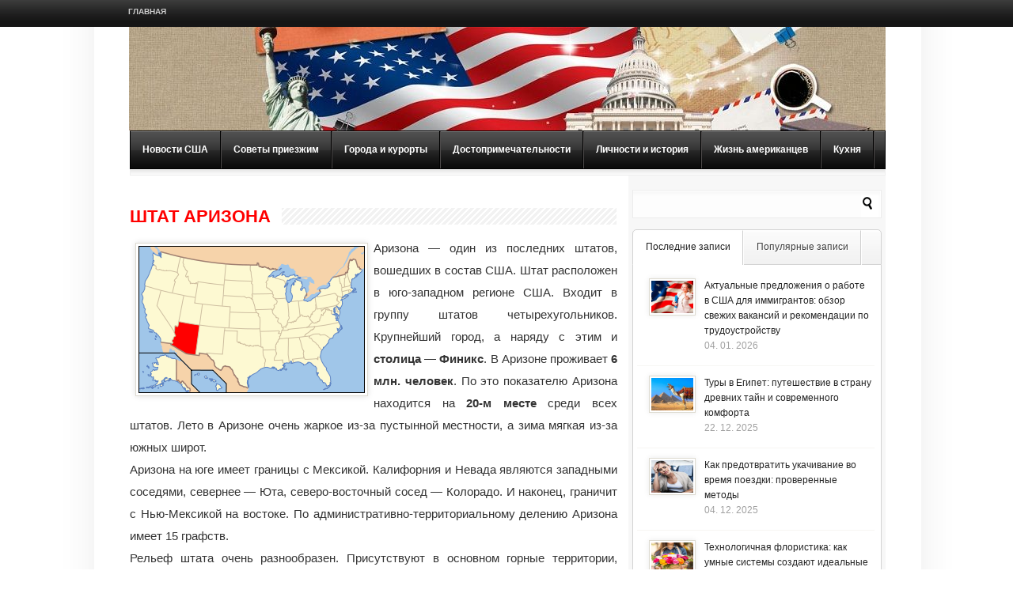

--- FILE ---
content_type: text/html; charset=UTF-8
request_url: https://russia-in-us.com/states/shtat-arizona
body_size: 13581
content:
<!DOCTYPE html PUBLIC "-//W3C//DTD XHTML 1.0 Transitional//EN" "http://www.w3.org/TR/xhtml1/DTD/xhtml1-transitional.dtd">
<html lang="ru-RU">
<head>
<meta http-equiv="Content-Type" content="text/html; charset=UTF-8" />
<title>Штат Аризона</title>
<link rel="stylesheet" type="text/css" href="https://russia-in-us.com/wp-content/themes/LondonLive/style.css" />
 <link rel="stylesheet" type="text/css" href="https://russia-in-us.com/wp-content/themes/LondonLive/scripts/css/featured_slider.css" />  
<link rel="stylesheet" type="text/css" href="https://russia-in-us.com/wp-content/themes/LondonLive/scripts/css/tabs.css" />
<link rel="stylesheet" type="text/css" href="https://russia-in-us.com/wp-content/themes/LondonLive/scripts/css/firstnavigation.css" />
<link rel="stylesheet" type="text/css" href="https://russia-in-us.com/wp-content/themes/LondonLive/scripts/css/secondnavigation.css" />
<link rel="stylesheet" type="text/css" href="https://russia-in-us.com/wp-content/themes/LondonLive/scripts/css/skins/default.css" />
<link rel="stylesheet" type="text/css" href="https://russia-in-us.com/wp-content/themes/LondonLive/scripts/css/skins/slider/skyali/skin.css" />
<link rel="stylesheet" type="text/css" href="https://russia-in-us.com/wp-content/themes/LondonLive/scripts/css/prettyPhoto.css" />

<meta name='robots' content='index, follow, max-image-preview:large, max-snippet:-1, max-video-preview:-1' />

	<!-- This site is optimized with the Yoast SEO plugin v23.0 - https://yoast.com/wordpress/plugins/seo/ -->
	<meta name="description" content="Аризона - один из последних штатов, вошедших в состав США. Штат расположен в юго-западном регионе США. Входит в группу штатов четырехугольников." />
	<link rel="canonical" href="https://russia-in-us.com/states/shtat-arizona" />
	<meta property="og:locale" content="ru_RU" />
	<meta property="og:type" content="article" />
	<meta property="og:title" content="Штат Аризона" />
	<meta property="og:description" content="Аризона - один из последних штатов, вошедших в состав США. Штат расположен в юго-западном регионе США. Входит в группу штатов четырехугольников." />
	<meta property="og:url" content="https://russia-in-us.com/states/shtat-arizona" />
	<meta property="og:site_name" content="Жизнь в США глазами россиян" />
	<meta property="article:published_time" content="2013-01-23T08:20:14+00:00" />
	<meta property="article:modified_time" content="2015-08-05T23:17:00+00:00" />
	<meta property="og:image" content="https://russia-in-us.com/wp-content/uploads/2013/01/17.png" />
	<meta property="og:image:width" content="286" />
	<meta property="og:image:height" content="186" />
	<meta property="og:image:type" content="image/png" />
	<meta name="author" content="admin" />
	<script type="application/ld+json" class="yoast-schema-graph">{"@context":"https://schema.org","@graph":[{"@type":"WebPage","@id":"https://russia-in-us.com/states/shtat-arizona","url":"https://russia-in-us.com/states/shtat-arizona","name":"Штат Аризона","isPartOf":{"@id":"https://russia-in-us.com/#website"},"primaryImageOfPage":{"@id":"https://russia-in-us.com/states/shtat-arizona#primaryimage"},"image":{"@id":"https://russia-in-us.com/states/shtat-arizona#primaryimage"},"thumbnailUrl":"https://russia-in-us.com/wp-content/uploads/2013/01/17.png","datePublished":"2013-01-23T08:20:14+00:00","dateModified":"2015-08-05T23:17:00+00:00","author":{"@id":"https://russia-in-us.com/#/schema/person/1a1c20c25348a3a26cae3926df37cef3"},"description":"Аризона - один из последних штатов, вошедших в состав США. Штат расположен в юго-западном регионе США. Входит в группу штатов четырехугольников.","breadcrumb":{"@id":"https://russia-in-us.com/states/shtat-arizona#breadcrumb"},"inLanguage":"ru-RU","potentialAction":[{"@type":"ReadAction","target":["https://russia-in-us.com/states/shtat-arizona"]}]},{"@type":"ImageObject","inLanguage":"ru-RU","@id":"https://russia-in-us.com/states/shtat-arizona#primaryimage","url":"https://russia-in-us.com/wp-content/uploads/2013/01/17.png","contentUrl":"https://russia-in-us.com/wp-content/uploads/2013/01/17.png","width":286,"height":186},{"@type":"BreadcrumbList","@id":"https://russia-in-us.com/states/shtat-arizona#breadcrumb","itemListElement":[{"@type":"ListItem","position":1,"name":"Главное меню","item":"https://russia-in-us.com/"},{"@type":"ListItem","position":2,"name":"Штат Аризона"}]},{"@type":"WebSite","@id":"https://russia-in-us.com/#website","url":"https://russia-in-us.com/","name":"Жизнь в США глазами россиян","description":"Все о США: новости, города, достопримечательности, люди","potentialAction":[{"@type":"SearchAction","target":{"@type":"EntryPoint","urlTemplate":"https://russia-in-us.com/?s={search_term_string}"},"query-input":"required name=search_term_string"}],"inLanguage":"ru-RU"},{"@type":"Person","@id":"https://russia-in-us.com/#/schema/person/1a1c20c25348a3a26cae3926df37cef3","name":"admin","image":{"@type":"ImageObject","inLanguage":"ru-RU","@id":"https://russia-in-us.com/#/schema/person/image/","url":"https://secure.gravatar.com/avatar/dddaad21cc86b99bfbbd01fcf01f5057?s=96&d=mm&r=g","contentUrl":"https://secure.gravatar.com/avatar/dddaad21cc86b99bfbbd01fcf01f5057?s=96&d=mm&r=g","caption":"admin"},"url":"https://russia-in-us.com/author/admin"}]}</script>
	<!-- / Yoast SEO plugin. -->


<link rel="alternate" type="application/rss+xml" title="Жизнь в США глазами россиян &raquo; Лента" href="https://russia-in-us.com/feed" />
<link rel="alternate" type="application/rss+xml" title="Жизнь в США глазами россиян &raquo; Лента комментариев" href="https://russia-in-us.com/comments/feed" />
<link rel="alternate" type="application/rss+xml" title="Жизнь в США глазами россиян &raquo; Лента комментариев к &laquo;Штат Аризона&raquo;" href="https://russia-in-us.com/states/shtat-arizona/feed" />
<script type="text/javascript">
/* <![CDATA[ */
window._wpemojiSettings = {"baseUrl":"https:\/\/s.w.org\/images\/core\/emoji\/15.0.3\/72x72\/","ext":".png","svgUrl":"https:\/\/s.w.org\/images\/core\/emoji\/15.0.3\/svg\/","svgExt":".svg","source":{"concatemoji":"https:\/\/russia-in-us.com\/wp-includes\/js\/wp-emoji-release.min.js?ver=6.6"}};
/*! This file is auto-generated */
!function(i,n){var o,s,e;function c(e){try{var t={supportTests:e,timestamp:(new Date).valueOf()};sessionStorage.setItem(o,JSON.stringify(t))}catch(e){}}function p(e,t,n){e.clearRect(0,0,e.canvas.width,e.canvas.height),e.fillText(t,0,0);var t=new Uint32Array(e.getImageData(0,0,e.canvas.width,e.canvas.height).data),r=(e.clearRect(0,0,e.canvas.width,e.canvas.height),e.fillText(n,0,0),new Uint32Array(e.getImageData(0,0,e.canvas.width,e.canvas.height).data));return t.every(function(e,t){return e===r[t]})}function u(e,t,n){switch(t){case"flag":return n(e,"\ud83c\udff3\ufe0f\u200d\u26a7\ufe0f","\ud83c\udff3\ufe0f\u200b\u26a7\ufe0f")?!1:!n(e,"\ud83c\uddfa\ud83c\uddf3","\ud83c\uddfa\u200b\ud83c\uddf3")&&!n(e,"\ud83c\udff4\udb40\udc67\udb40\udc62\udb40\udc65\udb40\udc6e\udb40\udc67\udb40\udc7f","\ud83c\udff4\u200b\udb40\udc67\u200b\udb40\udc62\u200b\udb40\udc65\u200b\udb40\udc6e\u200b\udb40\udc67\u200b\udb40\udc7f");case"emoji":return!n(e,"\ud83d\udc26\u200d\u2b1b","\ud83d\udc26\u200b\u2b1b")}return!1}function f(e,t,n){var r="undefined"!=typeof WorkerGlobalScope&&self instanceof WorkerGlobalScope?new OffscreenCanvas(300,150):i.createElement("canvas"),a=r.getContext("2d",{willReadFrequently:!0}),o=(a.textBaseline="top",a.font="600 32px Arial",{});return e.forEach(function(e){o[e]=t(a,e,n)}),o}function t(e){var t=i.createElement("script");t.src=e,t.defer=!0,i.head.appendChild(t)}"undefined"!=typeof Promise&&(o="wpEmojiSettingsSupports",s=["flag","emoji"],n.supports={everything:!0,everythingExceptFlag:!0},e=new Promise(function(e){i.addEventListener("DOMContentLoaded",e,{once:!0})}),new Promise(function(t){var n=function(){try{var e=JSON.parse(sessionStorage.getItem(o));if("object"==typeof e&&"number"==typeof e.timestamp&&(new Date).valueOf()<e.timestamp+604800&&"object"==typeof e.supportTests)return e.supportTests}catch(e){}return null}();if(!n){if("undefined"!=typeof Worker&&"undefined"!=typeof OffscreenCanvas&&"undefined"!=typeof URL&&URL.createObjectURL&&"undefined"!=typeof Blob)try{var e="postMessage("+f.toString()+"("+[JSON.stringify(s),u.toString(),p.toString()].join(",")+"));",r=new Blob([e],{type:"text/javascript"}),a=new Worker(URL.createObjectURL(r),{name:"wpTestEmojiSupports"});return void(a.onmessage=function(e){c(n=e.data),a.terminate(),t(n)})}catch(e){}c(n=f(s,u,p))}t(n)}).then(function(e){for(var t in e)n.supports[t]=e[t],n.supports.everything=n.supports.everything&&n.supports[t],"flag"!==t&&(n.supports.everythingExceptFlag=n.supports.everythingExceptFlag&&n.supports[t]);n.supports.everythingExceptFlag=n.supports.everythingExceptFlag&&!n.supports.flag,n.DOMReady=!1,n.readyCallback=function(){n.DOMReady=!0}}).then(function(){return e}).then(function(){var e;n.supports.everything||(n.readyCallback(),(e=n.source||{}).concatemoji?t(e.concatemoji):e.wpemoji&&e.twemoji&&(t(e.twemoji),t(e.wpemoji)))}))}((window,document),window._wpemojiSettings);
/* ]]> */
</script>
		
	<style id='wp-emoji-styles-inline-css' type='text/css'>

	img.wp-smiley, img.emoji {
		display: inline !important;
		border: none !important;
		box-shadow: none !important;
		height: 1em !important;
		width: 1em !important;
		margin: 0 0.07em !important;
		vertical-align: -0.1em !important;
		background: none !important;
		padding: 0 !important;
	}
</style>
<link rel='stylesheet' id='wp-block-library-css' href='https://russia-in-us.com/wp-includes/css/dist/block-library/style.min.css?ver=6.6' type='text/css' media='all' />
<style id='classic-theme-styles-inline-css' type='text/css'>
/*! This file is auto-generated */
.wp-block-button__link{color:#fff;background-color:#32373c;border-radius:9999px;box-shadow:none;text-decoration:none;padding:calc(.667em + 2px) calc(1.333em + 2px);font-size:1.125em}.wp-block-file__button{background:#32373c;color:#fff;text-decoration:none}
</style>
<style id='global-styles-inline-css' type='text/css'>
:root{--wp--preset--aspect-ratio--square: 1;--wp--preset--aspect-ratio--4-3: 4/3;--wp--preset--aspect-ratio--3-4: 3/4;--wp--preset--aspect-ratio--3-2: 3/2;--wp--preset--aspect-ratio--2-3: 2/3;--wp--preset--aspect-ratio--16-9: 16/9;--wp--preset--aspect-ratio--9-16: 9/16;--wp--preset--color--black: #000000;--wp--preset--color--cyan-bluish-gray: #abb8c3;--wp--preset--color--white: #ffffff;--wp--preset--color--pale-pink: #f78da7;--wp--preset--color--vivid-red: #cf2e2e;--wp--preset--color--luminous-vivid-orange: #ff6900;--wp--preset--color--luminous-vivid-amber: #fcb900;--wp--preset--color--light-green-cyan: #7bdcb5;--wp--preset--color--vivid-green-cyan: #00d084;--wp--preset--color--pale-cyan-blue: #8ed1fc;--wp--preset--color--vivid-cyan-blue: #0693e3;--wp--preset--color--vivid-purple: #9b51e0;--wp--preset--gradient--vivid-cyan-blue-to-vivid-purple: linear-gradient(135deg,rgba(6,147,227,1) 0%,rgb(155,81,224) 100%);--wp--preset--gradient--light-green-cyan-to-vivid-green-cyan: linear-gradient(135deg,rgb(122,220,180) 0%,rgb(0,208,130) 100%);--wp--preset--gradient--luminous-vivid-amber-to-luminous-vivid-orange: linear-gradient(135deg,rgba(252,185,0,1) 0%,rgba(255,105,0,1) 100%);--wp--preset--gradient--luminous-vivid-orange-to-vivid-red: linear-gradient(135deg,rgba(255,105,0,1) 0%,rgb(207,46,46) 100%);--wp--preset--gradient--very-light-gray-to-cyan-bluish-gray: linear-gradient(135deg,rgb(238,238,238) 0%,rgb(169,184,195) 100%);--wp--preset--gradient--cool-to-warm-spectrum: linear-gradient(135deg,rgb(74,234,220) 0%,rgb(151,120,209) 20%,rgb(207,42,186) 40%,rgb(238,44,130) 60%,rgb(251,105,98) 80%,rgb(254,248,76) 100%);--wp--preset--gradient--blush-light-purple: linear-gradient(135deg,rgb(255,206,236) 0%,rgb(152,150,240) 100%);--wp--preset--gradient--blush-bordeaux: linear-gradient(135deg,rgb(254,205,165) 0%,rgb(254,45,45) 50%,rgb(107,0,62) 100%);--wp--preset--gradient--luminous-dusk: linear-gradient(135deg,rgb(255,203,112) 0%,rgb(199,81,192) 50%,rgb(65,88,208) 100%);--wp--preset--gradient--pale-ocean: linear-gradient(135deg,rgb(255,245,203) 0%,rgb(182,227,212) 50%,rgb(51,167,181) 100%);--wp--preset--gradient--electric-grass: linear-gradient(135deg,rgb(202,248,128) 0%,rgb(113,206,126) 100%);--wp--preset--gradient--midnight: linear-gradient(135deg,rgb(2,3,129) 0%,rgb(40,116,252) 100%);--wp--preset--font-size--small: 13px;--wp--preset--font-size--medium: 20px;--wp--preset--font-size--large: 36px;--wp--preset--font-size--x-large: 42px;--wp--preset--spacing--20: 0.44rem;--wp--preset--spacing--30: 0.67rem;--wp--preset--spacing--40: 1rem;--wp--preset--spacing--50: 1.5rem;--wp--preset--spacing--60: 2.25rem;--wp--preset--spacing--70: 3.38rem;--wp--preset--spacing--80: 5.06rem;--wp--preset--shadow--natural: 6px 6px 9px rgba(0, 0, 0, 0.2);--wp--preset--shadow--deep: 12px 12px 50px rgba(0, 0, 0, 0.4);--wp--preset--shadow--sharp: 6px 6px 0px rgba(0, 0, 0, 0.2);--wp--preset--shadow--outlined: 6px 6px 0px -3px rgba(255, 255, 255, 1), 6px 6px rgba(0, 0, 0, 1);--wp--preset--shadow--crisp: 6px 6px 0px rgba(0, 0, 0, 1);}:where(.is-layout-flex){gap: 0.5em;}:where(.is-layout-grid){gap: 0.5em;}body .is-layout-flex{display: flex;}.is-layout-flex{flex-wrap: wrap;align-items: center;}.is-layout-flex > :is(*, div){margin: 0;}body .is-layout-grid{display: grid;}.is-layout-grid > :is(*, div){margin: 0;}:where(.wp-block-columns.is-layout-flex){gap: 2em;}:where(.wp-block-columns.is-layout-grid){gap: 2em;}:where(.wp-block-post-template.is-layout-flex){gap: 1.25em;}:where(.wp-block-post-template.is-layout-grid){gap: 1.25em;}.has-black-color{color: var(--wp--preset--color--black) !important;}.has-cyan-bluish-gray-color{color: var(--wp--preset--color--cyan-bluish-gray) !important;}.has-white-color{color: var(--wp--preset--color--white) !important;}.has-pale-pink-color{color: var(--wp--preset--color--pale-pink) !important;}.has-vivid-red-color{color: var(--wp--preset--color--vivid-red) !important;}.has-luminous-vivid-orange-color{color: var(--wp--preset--color--luminous-vivid-orange) !important;}.has-luminous-vivid-amber-color{color: var(--wp--preset--color--luminous-vivid-amber) !important;}.has-light-green-cyan-color{color: var(--wp--preset--color--light-green-cyan) !important;}.has-vivid-green-cyan-color{color: var(--wp--preset--color--vivid-green-cyan) !important;}.has-pale-cyan-blue-color{color: var(--wp--preset--color--pale-cyan-blue) !important;}.has-vivid-cyan-blue-color{color: var(--wp--preset--color--vivid-cyan-blue) !important;}.has-vivid-purple-color{color: var(--wp--preset--color--vivid-purple) !important;}.has-black-background-color{background-color: var(--wp--preset--color--black) !important;}.has-cyan-bluish-gray-background-color{background-color: var(--wp--preset--color--cyan-bluish-gray) !important;}.has-white-background-color{background-color: var(--wp--preset--color--white) !important;}.has-pale-pink-background-color{background-color: var(--wp--preset--color--pale-pink) !important;}.has-vivid-red-background-color{background-color: var(--wp--preset--color--vivid-red) !important;}.has-luminous-vivid-orange-background-color{background-color: var(--wp--preset--color--luminous-vivid-orange) !important;}.has-luminous-vivid-amber-background-color{background-color: var(--wp--preset--color--luminous-vivid-amber) !important;}.has-light-green-cyan-background-color{background-color: var(--wp--preset--color--light-green-cyan) !important;}.has-vivid-green-cyan-background-color{background-color: var(--wp--preset--color--vivid-green-cyan) !important;}.has-pale-cyan-blue-background-color{background-color: var(--wp--preset--color--pale-cyan-blue) !important;}.has-vivid-cyan-blue-background-color{background-color: var(--wp--preset--color--vivid-cyan-blue) !important;}.has-vivid-purple-background-color{background-color: var(--wp--preset--color--vivid-purple) !important;}.has-black-border-color{border-color: var(--wp--preset--color--black) !important;}.has-cyan-bluish-gray-border-color{border-color: var(--wp--preset--color--cyan-bluish-gray) !important;}.has-white-border-color{border-color: var(--wp--preset--color--white) !important;}.has-pale-pink-border-color{border-color: var(--wp--preset--color--pale-pink) !important;}.has-vivid-red-border-color{border-color: var(--wp--preset--color--vivid-red) !important;}.has-luminous-vivid-orange-border-color{border-color: var(--wp--preset--color--luminous-vivid-orange) !important;}.has-luminous-vivid-amber-border-color{border-color: var(--wp--preset--color--luminous-vivid-amber) !important;}.has-light-green-cyan-border-color{border-color: var(--wp--preset--color--light-green-cyan) !important;}.has-vivid-green-cyan-border-color{border-color: var(--wp--preset--color--vivid-green-cyan) !important;}.has-pale-cyan-blue-border-color{border-color: var(--wp--preset--color--pale-cyan-blue) !important;}.has-vivid-cyan-blue-border-color{border-color: var(--wp--preset--color--vivid-cyan-blue) !important;}.has-vivid-purple-border-color{border-color: var(--wp--preset--color--vivid-purple) !important;}.has-vivid-cyan-blue-to-vivid-purple-gradient-background{background: var(--wp--preset--gradient--vivid-cyan-blue-to-vivid-purple) !important;}.has-light-green-cyan-to-vivid-green-cyan-gradient-background{background: var(--wp--preset--gradient--light-green-cyan-to-vivid-green-cyan) !important;}.has-luminous-vivid-amber-to-luminous-vivid-orange-gradient-background{background: var(--wp--preset--gradient--luminous-vivid-amber-to-luminous-vivid-orange) !important;}.has-luminous-vivid-orange-to-vivid-red-gradient-background{background: var(--wp--preset--gradient--luminous-vivid-orange-to-vivid-red) !important;}.has-very-light-gray-to-cyan-bluish-gray-gradient-background{background: var(--wp--preset--gradient--very-light-gray-to-cyan-bluish-gray) !important;}.has-cool-to-warm-spectrum-gradient-background{background: var(--wp--preset--gradient--cool-to-warm-spectrum) !important;}.has-blush-light-purple-gradient-background{background: var(--wp--preset--gradient--blush-light-purple) !important;}.has-blush-bordeaux-gradient-background{background: var(--wp--preset--gradient--blush-bordeaux) !important;}.has-luminous-dusk-gradient-background{background: var(--wp--preset--gradient--luminous-dusk) !important;}.has-pale-ocean-gradient-background{background: var(--wp--preset--gradient--pale-ocean) !important;}.has-electric-grass-gradient-background{background: var(--wp--preset--gradient--electric-grass) !important;}.has-midnight-gradient-background{background: var(--wp--preset--gradient--midnight) !important;}.has-small-font-size{font-size: var(--wp--preset--font-size--small) !important;}.has-medium-font-size{font-size: var(--wp--preset--font-size--medium) !important;}.has-large-font-size{font-size: var(--wp--preset--font-size--large) !important;}.has-x-large-font-size{font-size: var(--wp--preset--font-size--x-large) !important;}
:where(.wp-block-post-template.is-layout-flex){gap: 1.25em;}:where(.wp-block-post-template.is-layout-grid){gap: 1.25em;}
:where(.wp-block-columns.is-layout-flex){gap: 2em;}:where(.wp-block-columns.is-layout-grid){gap: 2em;}
:root :where(.wp-block-pullquote){font-size: 1.5em;line-height: 1.6;}
</style>
<link rel='stylesheet' id='BNSFC-Style-css' href='https://russia-in-us.com/wp-content/plugins/bns-featured-category/bnsfc-style.css?ver=2.8.2' type='text/css' media='screen' />
<link rel='stylesheet' id='rpt_front_style-css' href='https://russia-in-us.com/wp-content/plugins/related-posts-thumbnails/assets/css/front.css?ver=1.9.0' type='text/css' media='all' />
<link rel='stylesheet' id='wp-paginate-css' href='https://russia-in-us.com/wp-content/plugins/wp-paginate/css/wp-paginate.css?ver=2.2.2' type='text/css' media='screen' />
<script type="text/javascript" src="https://russia-in-us.com/wp-content/themes/LondonLive/scripts/js/jquery.min.js?ver=6.6" id="jquery-js"></script>
<script type="text/javascript" src="https://russia-in-us.com/wp-content/themes/LondonLive/scripts/js/jquery-ui.min.js?ver=6.6" id="jquery-ui-js"></script>
<script type="text/javascript" src="https://russia-in-us.com/wp-content/themes/LondonLive/scripts/js/tabs.js?ver=6.6" id="tabs-js"></script>
<script type="text/javascript" src="https://russia-in-us.com/wp-content/themes/LondonLive/scripts/js/superfish.js?ver=6.6" id="superfish-js"></script>
<script type="text/javascript" src="https://russia-in-us.com/wp-content/themes/LondonLive/scripts/js/hoverIntent.js?ver=6.6" id="hover-js"></script>
<script type="text/javascript" src="https://russia-in-us.com/wp-content/themes/LondonLive/scripts/js/custom.js?ver=6.6" id="custom-js"></script>
<script type="text/javascript" src="https://russia-in-us.com/wp-content/themes/LondonLive/scripts/js/jquery.jcarousel.min.js?ver=6.6" id="jcarousel-js"></script>
<script type="text/javascript" src="https://russia-in-us.com/wp-content/themes/LondonLive/scripts/js/jquery.prettyPhoto.js?ver=6.6" id="prettyphoto-js"></script>
<link rel="https://api.w.org/" href="https://russia-in-us.com/wp-json/" /><link rel="alternate" title="JSON" type="application/json" href="https://russia-in-us.com/wp-json/wp/v2/posts/412" /><link rel="EditURI" type="application/rsd+xml" title="RSD" href="https://russia-in-us.com/xmlrpc.php?rsd" />
<meta name="generator" content="WordPress 6.6" />
<link rel='shortlink' href='https://russia-in-us.com/?p=412' />
<link rel="alternate" title="oEmbed (JSON)" type="application/json+oembed" href="https://russia-in-us.com/wp-json/oembed/1.0/embed?url=https%3A%2F%2Frussia-in-us.com%2Fstates%2Fshtat-arizona" />
<link rel="alternate" title="oEmbed (XML)" type="text/xml+oembed" href="https://russia-in-us.com/wp-json/oembed/1.0/embed?url=https%3A%2F%2Frussia-in-us.com%2Fstates%2Fshtat-arizona&#038;format=xml" />
			<style>
			#related_posts_thumbnails li{
				border-right: 1px solid #DDDDDD;
				background-color: #FFFFFF			}
			#related_posts_thumbnails li:hover{
				background-color: #EEEEEF;
			}
			.relpost_content{
				font-size:	12px;
				color: 		#333333;
			}
			.relpost-block-single{
				background-color: #FFFFFF;
				border-right: 1px solid  #DDDDDD;
				border-left: 1px solid  #DDDDDD;
				margin-right: -1px;
			}
			.relpost-block-single:hover{
				background-color: #EEEEEF;
			}
		</style>

	

<!--[if IE 7]>
        <link rel="stylesheet" type="text/css" href="https://russia-in-us.com/wp-content/themes/LondonLive/scripts/css/ie7.css">
<![endif]-->

</head>

<body>

<div id="container">

<div id="headernavigation">

<div class="navigation">
 <ul class="firstnav-menu">
<li><a href="https://russia-in-us.com" class="page_item home_link">Главная</a></li>

</ul>
<div class="icon_holder"></div><!-- #icon holder closer --></div><!-- #navigation closer -->
</div><!-- #headernavigation closer -->
<div id="content">
<div id="white_space">
<div id="content_holder">
<div id="header">
</div><!-- #header closer -->
<div id="categories">
    					<ul id="menu-menu" class="secondnav-menu sf-js-enabled sf-menu"><li id="menu-item-44" class="menu-item menu-item-type-taxonomy menu-item-object-category menu-item-has-children menu-item-44"><a href="https://russia-in-us.com/category/news">Новости США</a>
<ul class="sub-menu">
	<li id="menu-item-45" class="menu-item menu-item-type-taxonomy menu-item-object-category menu-item-45"><a href="https://russia-in-us.com/category/news/culture">Общество и культура</a></li>
	<li id="menu-item-46" class="menu-item menu-item-type-taxonomy menu-item-object-category menu-item-46"><a href="https://russia-in-us.com/category/news/accident">Происшествия</a></li>
	<li id="menu-item-47" class="menu-item menu-item-type-taxonomy menu-item-object-category menu-item-47"><a href="https://russia-in-us.com/category/news/economics">Экономика</a></li>
</ul>
</li>
<li id="menu-item-48" class="menu-item menu-item-type-taxonomy menu-item-object-category menu-item-48"><a href="https://russia-in-us.com/category/visitors">Советы приезжим</a></li>
<li id="menu-item-5" class="menu-item menu-item-type-taxonomy menu-item-object-category menu-item-5"><a href="https://russia-in-us.com/category/city">Города и курорты</a></li>
<li id="menu-item-42" class="menu-item menu-item-type-taxonomy menu-item-object-category menu-item-42"><a href="https://russia-in-us.com/category/sight">Достопримечательности</a></li>
<li id="menu-item-43" class="menu-item menu-item-type-taxonomy menu-item-object-category menu-item-43"><a href="https://russia-in-us.com/category/people">Личности и история</a></li>
<li id="menu-item-215" class="menu-item menu-item-type-taxonomy menu-item-object-category menu-item-215"><a href="https://russia-in-us.com/category/life">Жизнь американцев</a></li>
<li id="menu-item-216" class="menu-item menu-item-type-taxonomy menu-item-object-category menu-item-216"><a href="https://russia-in-us.com/category/food">Кухня</a></li>
</ul>                    
</div><!-- #categories closer -->
<div class="cat_line"></div>

<div id="middle">
<div id="left">
<div class="breadcrumb">
													</div>
<div class="single">

<div class="active"><h1><a href="https://russia-in-us.com/states/shtat-arizona">Штат Аризона</a></h1></div>



<div class="content">
<p><a href="http://russia-in-us.com/states/shtat-arizona/attachment/1-75" rel="attachment wp-att-413"><img fetchpriority="high" decoding="async" class="size-full wp-image-413 alignleft" alt="1" src="https://russia-in-us.com/wp-content/uploads/2013/01/17.png" width="286" height="186" /></a>Аризона &#8212; один из последних штатов, вошедших в состав США. Штат расположен в юго-западном регионе США. Входит в группу штатов четырехугольников. Крупнейший город, а наряду с этим и <strong>столица &#8212; Финикс</strong>. <span id="more-412"></span>В Аризоне проживает <strong>6 млн. человек</strong>. По это показателю Аризона находится на <strong>20-м месте</strong> среди всех штатов. Лето в Аризоне очень жаркое из-за пустынной местности, а зима мягкая из-за южных широт.<br />
Аризона на юге имеет границы с Мексикой. Калифорния и Невада являются западными соседями, севернее &#8212; Юта, северо-восточный сосед &#8212; Колорадо. И наконец, граничит с Нью-Мексикой на востоке. По административно-территориальному делению Аризона имеет 15 графств.<br />
Рельеф штата очень разнообразен. Присутствуют в основном горные территории, пустыни, плато и небольшие лесные массивы. Здесь расположены самые обширные лесные массивы желтой сосны. Через штат протекает река Колорадо, которая в древности образовала здесь Гранд Каньон. Происхождение названия штата имеет много версий, основные из них имеют испанские и индийские корни. <a href="http://russia-in-us.com/states/shtat-arizona/attachment/2-3" rel="attachment wp-att-414"><img decoding="async" class="size-full wp-image-414 alignright" alt="2" src="https://russia-in-us.com/wp-content/uploads/2013/01/21.jpg" width="232" height="232" srcset="https://russia-in-us.com/wp-content/uploads/2013/01/21.jpg 232w, https://russia-in-us.com/wp-content/uploads/2013/01/21-150x150.jpg 150w" sizes="(max-width: 232px) 100vw, 232px" /></a>В переводе с языка ацтеков Аризона это – «рождающий серебро», а с языка народа пима &#8212; «местность начала маленького ключа».<br />
По показателю ВВП Аризона крупнее таких стран как Норвегия, Дания, Чехия, Ирландия и многих других развитых стран мира.</p>
<p>В штате развита как горнодобывающая отрасль, так и научная. Но начнем с важнейшей отрасли экономики штата как добыча меди. Аризона обеспечивает больше половины потребности США в меди. Тусон и Финикс являются крупнейшими индустриальными районами штата, также это крупнейшие агломерации. Что касается научной отрасли , то в Аризоне город Скоттсдейл расположена самая продвинутая некоммерческая криофирмаAlcor, которая занимается исследованиями человеческого организма и его сохранения после смерти.</p>
<ul>
<li><a href="http://russia-in-us.com/vse-shtaty-ssha">Список всех штатов США</a></li>
</ul>
</div><!-- #content -->
<div id="google">
</div>
<div class="date">

<div class="left">

<span class="date"> <a href="https://russia-in-us.com/category/states" rel="category tag">Все штаты США</a><span class="time"> — 23. 01.  2012</span></span>	

</div><!-- #left -->

</div><!-- #date -->
<h3 style="color:#72100e">Похожие записи на сайте:</h3>
<div id="related">
<div style="display:inline-table">
<!-- relpost-thumb-wrapper --><div class="relpost-thumb-wrapper"><!-- filter-class --><div class="relpost-thumb-container"><div style="clear: both"></div><div style="clear: both"></div><!-- relpost-block-container --><div class="relpost-block-container"><a href="https://russia-in-us.com/states/skazochnye-landshafty-arizony"class="relpost-block-single" ><div class="relpost-custom-block-single" style="width: 150px; height: 210px;"><div class="relpost-block-single-image" aria-hidden="true" role="img" style="background: transparent url(https://russia-in-us.com/wp-content/uploads/2014/08/132-150x150.jpg) no-repeat scroll 0% 0%; width: 150px; height: 150px;"></div><div class="relpost-block-single-text"  style="font-family: Arial;  font-size: 12px;  color: #333333;">Сказочные ландшафты Аризоны</div></div></a><a href="https://russia-in-us.com/states/kak-stroyat-zhilye-doma-v-ssha"class="relpost-block-single" ><div class="relpost-custom-block-single" style="width: 150px; height: 210px;"><div class="relpost-block-single-image" aria-hidden="true" role="img" style="background: transparent url(https://russia-in-us.com/wp-content/uploads/2014/04/photo962120-150x150.jpg) no-repeat scroll 0% 0%; width: 150px; height: 150px;"></div><div class="relpost-block-single-text"  style="font-family: Arial;  font-size: 12px;  color: #333333;">Как строят жилые дома в США</div></div></a><a href="https://russia-in-us.com/states/shtat-viskonsin"class="relpost-block-single" ><div class="relpost-custom-block-single" style="width: 150px; height: 210px;"><div class="relpost-block-single-image" aria-hidden="true" role="img" style="background: transparent url(https://russia-in-us.com/wp-content/uploads/2013/02/313-150x150.png) no-repeat scroll 0% 0%; width: 150px; height: 150px;"></div><div class="relpost-block-single-text"  style="font-family: Arial;  font-size: 12px;  color: #333333;">Штат Висконсин</div></div></a></div><!-- close relpost-block-container --><div style="clear: both"></div></div><!-- close filter class --></div><!-- close relpost-thumb-wrapper --></div>
</div>
<div id="video_holder" style="display:none;"></div>
<div id="video_holder" style="display:none;"></div>



<!--
<div class="post_heading"><h2 class="left_heading ">About Author</h2></div>

<div class="author ">

	<div class="icon">

	
	<div class="title"></div>

	</div>

	<div class="authorcontent">

	<p></p>

	</div>

</div>
-->


</div>

<!---->


</div><!-- #left closer -->
<div id="right">
<div id="search-4" class="widget-container widget_search rightwidget"><form method="get" id="searchform" action="https://russia-in-us.com">
<input type="text" class="search"  name="s" id="s" value="" />
<input type="submit" class="searchb" value="" />
</form></div><!-- //**********************************
   TABS POPULAR, RECENT, COMMENTS, TAGS
//*************************************** -->
<div id="londontabs" class="widget ">
<div id="tabsheader" class="tabsheader">
<ul class="tabnav">
<li><a href="#recenttab">Последние записи</a></li>
<li><a href="#populartab">Популярные записи</a></li>


</ul>
</div><!-- #header -->



<div id="recenttab" class="tabdiv"><!-- #recent tab -->

<div class="tab_inside"><a href="https://russia-in-us.com/visitors/aktualnye-predlozheniya-o-rabote-v-ssha-dlya-immigrantov-obzor-svezhix-vakansij-i-rekomendacii-po-trudoustrojstvu">
	<img width="150" height="150" src="https://russia-in-us.com/wp-content/uploads/2026/01/Актуальные-предложения-о-работе-в-США-для-иммигрантов-150x150.jpg" class="attachment-thumbnail size-thumbnail wp-post-image" alt="Актуальные предложения о работе в США для иммигрантов" decoding="async" loading="lazy" /></a>
<div class="content"><h1><a href="https://russia-in-us.com/visitors/aktualnye-predlozheniya-o-rabote-v-ssha-dlya-immigrantov-obzor-svezhix-vakansij-i-rekomendacii-po-trudoustrojstvu">Актуальные предложения о работе в США для иммигрантов: обзор свежих вакансий и рекомендации по трудоустройству</a></h1> <br  /> <span class="date">04. 01.  2026</span></div><!-- #content closer -->
</div><!-- #tab_inside -->
<div class="tab_inside"><a href="https://russia-in-us.com/city/tury-v-egipet-puteshestvie-v-stranu-drevnix-tajn-i-sovremennogo-komforta">
	<img width="150" height="150" src="https://russia-in-us.com/wp-content/uploads/2025/12/Туры-в-Египет-150x150.jpg" class="attachment-thumbnail size-thumbnail wp-post-image" alt="Туры в Египет" decoding="async" loading="lazy" /></a>
<div class="content"><h1><a href="https://russia-in-us.com/city/tury-v-egipet-puteshestvie-v-stranu-drevnix-tajn-i-sovremennogo-komforta">Туры в Египет: путешествие в страну древних тайн и современного комфорта</a></h1> <br  /> <span class="date">22. 12.  2025</span></div><!-- #content closer -->
</div><!-- #tab_inside -->
<div class="tab_inside"><a href="https://russia-in-us.com/city/kak-predotvratit-ukachivanie-vo-vremya-poezdki-proverennye-metody">
	<img width="150" height="150" src="https://russia-in-us.com/wp-content/uploads/2025/12/Как-предотвратить-укачивание-во-время-поездки-150x150.jpg" class="attachment-thumbnail size-thumbnail wp-post-image" alt="Как предотвратить укачивание во время поездки" decoding="async" loading="lazy" /></a>
<div class="content"><h1><a href="https://russia-in-us.com/city/kak-predotvratit-ukachivanie-vo-vremya-poezdki-proverennye-metody">Как предотвратить укачивание во время поездки: проверенные методы</a></h1> <br  /> <span class="date">04. 12.  2025</span></div><!-- #content closer -->
</div><!-- #tab_inside -->
<div class="tab_inside"><a href="https://russia-in-us.com/life/texnologichnaya-floristika-kak-umnye-sistemy-sozdayut-idealnye-cvety">
	<img width="150" height="150" src="https://russia-in-us.com/wp-content/uploads/2025/11/Доставка-цветов-и-подарков-150x150.jpg" class="attachment-thumbnail size-thumbnail wp-post-image" alt="Доставка цветов и подарков" decoding="async" loading="lazy" /></a>
<div class="content"><h1><a href="https://russia-in-us.com/life/texnologichnaya-floristika-kak-umnye-sistemy-sozdayut-idealnye-cvety">Технологичная флористика: как умные системы создают идеальные цветы</a></h1> <br  /> <span class="date">24. 11.  2025</span></div><!-- #content closer -->
</div><!-- #tab_inside -->
<div class="tab_inside"><a href="https://russia-in-us.com/life/glavnye-oshibki-novichkov-v-trenazhyornom-zale-i-kak-ix-izbezhat">
	<img width="150" height="150" src="https://russia-in-us.com/wp-content/uploads/2025/11/Главные-ошибки-новичков-в-тренажёрном-зале-и-как-их-избежать-150x150.webp" class="attachment-thumbnail size-thumbnail wp-post-image" alt="Главные ошибки новичков в тренажёрном зале и как их избежать" decoding="async" loading="lazy" /></a>
<div class="content"><h1><a href="https://russia-in-us.com/life/glavnye-oshibki-novichkov-v-trenazhyornom-zale-i-kak-ix-izbezhat">Главные ошибки новичков в тренажёрном зале и как их избежать</a></h1> <br  /> <span class="date">20. 11.  2025</span></div><!-- #content closer -->
</div><!-- #tab_inside -->

</div><!--#recent tab -->
<div id="populartab" class="tabdiv"><!-- #popular -->
<div class="tab_inside">
<a href="https://russia-in-us.com/city/gorod-angelov">
	<img width="150" height="150" src="https://russia-in-us.com/wp-content/uploads/2013/01/114-150x150.jpg" class="attachment-thumbnail size-thumbnail wp-post-image" alt="" decoding="async" loading="lazy" /></a>
<div class="content"><h1><a href="https://russia-in-us.com/city/gorod-angelov">«Город Ангелов»</a></h1> <br  /> <span class="date">18. 01.  2012   </span></div><!-- #content closer -->
</div><!-- #tab_inside -->
<div class="tab_inside">
<a href="https://russia-in-us.com/city/gorod-bolshoe-yabloko">
	<img width="150" height="150" src="https://russia-in-us.com/wp-content/uploads/2013/01/116-150x150.jpg" class="attachment-thumbnail size-thumbnail wp-post-image" alt="" decoding="async" loading="lazy" /></a>
<div class="content"><h1><a href="https://russia-in-us.com/city/gorod-bolshoe-yabloko">Город «Большое яблоко»</a></h1> <br  /> <span class="date">18. 01.  2012   </span></div><!-- #content closer -->
</div><!-- #tab_inside -->
<div class="tab_inside">
<a href="https://russia-in-us.com/city/gorod-bratskoj-lyubvi">
	<img width="150" height="150" src="https://russia-in-us.com/wp-content/uploads/2013/01/118-150x150.jpg" class="attachment-thumbnail size-thumbnail wp-post-image" alt="" decoding="async" loading="lazy" /></a>
<div class="content"><h1><a href="https://russia-in-us.com/city/gorod-bratskoj-lyubvi">Филадельфия &#8212; «город братской любви»</a></h1> <br  /> <span class="date">18. 01.  2012   </span></div><!-- #content closer -->
</div><!-- #tab_inside -->
<div class="tab_inside">
<a href="https://russia-in-us.com/news/economics/ponizhenie-ceny-na-neftyanye-produkty-v-soedinennyx-shtatax">
	<img width="150" height="150" src="https://russia-in-us.com/wp-content/uploads/2013/01/120-150x150.jpg" class="attachment-thumbnail size-thumbnail wp-post-image" alt="" decoding="async" loading="lazy" /></a>
<div class="content"><h1><a href="https://russia-in-us.com/news/economics/ponizhenie-ceny-na-neftyanye-produkty-v-soedinennyx-shtatax">Понижение цены на нефтяные продукты  в Соединенных Штатах</a></h1> <br  /> <span class="date">18. 01.  2012   </span></div><!-- #content closer -->
</div><!-- #tab_inside -->
<div class="tab_inside">
<a href="https://russia-in-us.com/news/economics/zafiksirovan-rezkij-rost-amerikanskix-birzh-na-novostyax-kasayushhixsya-kongressa">
	<img width="150" height="150" src="https://russia-in-us.com/wp-content/uploads/2013/01/122-150x150.jpg" class="attachment-thumbnail size-thumbnail wp-post-image" alt="" decoding="async" loading="lazy" /></a>
<div class="content"><h1><a href="https://russia-in-us.com/news/economics/zafiksirovan-rezkij-rost-amerikanskix-birzh-na-novostyax-kasayushhixsya-kongressa">Зафиксирован резкий рост американских бирж на новостях, касающихся конгресса</a></h1> <br  /> <span class="date">18. 01.  2012   </span></div><!-- #content closer -->
</div><!-- #tab_inside -->
</div><!--#popular -->

<div id="commentstab" class="tabdiv"><!-- #commentstab -->


</div><!-- #commentstab -->


<div id="tagtab" class="tabdiv"><!-- #tagtab -->

</div><!--#tagtab closer-->

<!--#tagtab -->

<!-- //**********************************
   TABS END
//*************************************** -->
<div id="populartab" class="tabdiv">
<div class="tab_inside">

<div id="lt_300x250_widget-2" class="widget-container lt_300x250_widget rightwidget"><div id="ad_300"><script type="text/javascript"><!--
google_ad_client = "ca-pub-9081503093489661";
/* rissia-in-us-sidebar */
google_ad_slot = "4848961546";
google_ad_width = 300;
google_ad_height = 250;
//-->
</script>
<script type="text/javascript"
src="https://pagead2.googlesyndication.com/pagead/show_ads.js">
</script>

</div><!-- #ad 300 --></div><div id="advancedrecentposts-3" class="widget-container widget_advancedrecentposts rightwidget"><h3 class="widget-title"><span class="title">Новости США</span></h3><ul class="advanced-recent-posts"><li><a href="https://russia-in-us.com/news/economics/polnyj-obzor-brokera-binance" title="Полный обзор брокера Binance" ><img src="https://russia-in-us.com/wp-content/uploads/2023/04/Binance-300x157.png" title="Полный обзор брокера Binance" class="recent-posts-thumb"  />Полный обзор брокера Binance</a></li><li><a href="https://russia-in-us.com/news/economics/birzha-yobit-segodnya" title="Биржа Yobit сегодня" ><img src="https://russia-in-us.com/wp-content/uploads/2022/03/Биржа-Yobit-300x169.jpg" title="Биржа Yobit сегодня" class="recent-posts-thumb"  />Биржа Yobit сегодня</a></li><li><a href="https://russia-in-us.com/news/economics/kak-zaregistrirovat-firmu-na-territorii-ssha" title="Как зарегистрировать фирму на территории США" ><img src="https://russia-in-us.com/wp-content/uploads/2022/03/Как-зарегистрировать-фирму-на-территории-США-300x169.jpg" title="Как зарегистрировать фирму на территории США" class="recent-posts-thumb"  />Как зарегистрировать фирму на территории США</a></li><li><a href="https://russia-in-us.com/news/v-las-vegas-vernulis-turisty" title="В Лас-Вегас вернулись туристы" ><img src="https://russia-in-us.com/wp-content/uploads/2020/06/172336073-300x199.jpg" title="В Лас-Вегас вернулись туристы" class="recent-posts-thumb"  />В Лас-Вегас вернулись туристы</a></li><li><a href="https://russia-in-us.com/news/amerikancam-nadoel-karantin" title="Американцам надоел карантин" ><img src="https://russia-in-us.com/wp-content/uploads/2020/05/sha-virus-300x151.jpg" title="Американцам надоел карантин" class="recent-posts-thumb"  />Американцам надоел карантин</a></li></ul></div><div id="text-3" class="widget-container widget_text rightwidget">			<div class="textwidget"><div class="ya-site-form ya-site-form_inited_no" onclick="return {'bg': 'transparent', 'publicname': '\u041f\u043e\u0438\u0441\u043a \u043f\u043e russia-in-us.com', 'target': '_self', 'language': 'ru', 'suggest': true, 'tld': 'ru', 'site_suggest': true, 'action': 'http://yandex.ru/sitesearch', 'webopt': false, 'fontsize': 12, 'arrow': false, 'fg': '#000000', 'searchid': '2074159', 'logo': 'rb', 'websearch': false, 'type': 3}"><form action="http://yandex.ru/sitesearch" method="get" target="_self"><input type="hidden" name="searchid" value="2074159" /><input type="hidden" name="l10n" value="ru" /><input type="hidden" name="reqenc" value="" /><input type="text" name="text" value="" /><input type="submit" value="Найти" /></form></div><style type="text/css">.ya-page_js_yes .ya-site-form_inited_no { display: none; }</style><script type="text/javascript">(function(w,d,c){var s=d.createElement('script'),h=d.getElementsByTagName('script')[0],e=d.documentElement;(' '+e.className+' ').indexOf(' ya-page_js_yes ')===-1&&(e.className+=' ya-page_js_yes');s.type='text/javascript';s.async=true;s.charset='utf-8';s.src=(d.location.protocol==='https:'?'https:':'http:')+'//site.yandex.net/v2.0/js/all.js';h.parentNode.insertBefore(s,h);(w[c]||(w[c]=[])).push(function(){Ya.Site.Form.init()})})(window,document,'yandex_site_callbacks');</script>
</div>
		</div>



</div>
</div>
<div style="width:315px; float:left; ">

<div style="float:left; width:148px; ">


</div>

<div style="float:left; width:148px; margin-left:18px;">


</div>

</div>

</div></div><!-- #right closer -->
</div><!-- #content_holder closer -->

</div>

</div><!-- #content closer -->

</div>

<div id="footer_widget" >

<div class="inside">

<!-- WIDGET SPACE -->


<div class="widget_h_l">

<div id="archives-4" class="widget"><h3 class="widget-title"><span class="title">Архив статей</span></h3>		<label class="screen-reader-text" for="archives-dropdown-4">Архив статей</label>
		<select id="archives-dropdown-4" name="archive-dropdown">
			
			<option value="">Выберите месяц</option>
				<option value='https://russia-in-us.com/2026/01'> Январь 2026 </option>
	<option value='https://russia-in-us.com/2025/12'> Декабрь 2025 </option>
	<option value='https://russia-in-us.com/2025/11'> Ноябрь 2025 </option>
	<option value='https://russia-in-us.com/2025/10'> Октябрь 2025 </option>
	<option value='https://russia-in-us.com/2025/08'> Август 2025 </option>
	<option value='https://russia-in-us.com/2025/07'> Июль 2025 </option>
	<option value='https://russia-in-us.com/2025/06'> Июнь 2025 </option>
	<option value='https://russia-in-us.com/2025/05'> Май 2025 </option>
	<option value='https://russia-in-us.com/2025/04'> Апрель 2025 </option>
	<option value='https://russia-in-us.com/2025/03'> Март 2025 </option>
	<option value='https://russia-in-us.com/2025/02'> Февраль 2025 </option>
	<option value='https://russia-in-us.com/2025/01'> Январь 2025 </option>
	<option value='https://russia-in-us.com/2024/12'> Декабрь 2024 </option>
	<option value='https://russia-in-us.com/2024/11'> Ноябрь 2024 </option>
	<option value='https://russia-in-us.com/2024/10'> Октябрь 2024 </option>
	<option value='https://russia-in-us.com/2024/09'> Сентябрь 2024 </option>
	<option value='https://russia-in-us.com/2024/08'> Август 2024 </option>
	<option value='https://russia-in-us.com/2024/07'> Июль 2024 </option>
	<option value='https://russia-in-us.com/2024/06'> Июнь 2024 </option>
	<option value='https://russia-in-us.com/2024/05'> Май 2024 </option>
	<option value='https://russia-in-us.com/2024/04'> Апрель 2024 </option>
	<option value='https://russia-in-us.com/2024/03'> Март 2024 </option>
	<option value='https://russia-in-us.com/2024/02'> Февраль 2024 </option>
	<option value='https://russia-in-us.com/2024/01'> Январь 2024 </option>
	<option value='https://russia-in-us.com/2023/12'> Декабрь 2023 </option>
	<option value='https://russia-in-us.com/2023/11'> Ноябрь 2023 </option>
	<option value='https://russia-in-us.com/2023/10'> Октябрь 2023 </option>
	<option value='https://russia-in-us.com/2023/09'> Сентябрь 2023 </option>
	<option value='https://russia-in-us.com/2023/08'> Август 2023 </option>
	<option value='https://russia-in-us.com/2023/07'> Июль 2023 </option>
	<option value='https://russia-in-us.com/2023/06'> Июнь 2023 </option>
	<option value='https://russia-in-us.com/2023/05'> Май 2023 </option>
	<option value='https://russia-in-us.com/2023/04'> Апрель 2023 </option>
	<option value='https://russia-in-us.com/2023/03'> Март 2023 </option>
	<option value='https://russia-in-us.com/2023/02'> Февраль 2023 </option>
	<option value='https://russia-in-us.com/2023/01'> Январь 2023 </option>
	<option value='https://russia-in-us.com/2022/12'> Декабрь 2022 </option>
	<option value='https://russia-in-us.com/2022/11'> Ноябрь 2022 </option>
	<option value='https://russia-in-us.com/2022/10'> Октябрь 2022 </option>
	<option value='https://russia-in-us.com/2022/09'> Сентябрь 2022 </option>
	<option value='https://russia-in-us.com/2022/08'> Август 2022 </option>
	<option value='https://russia-in-us.com/2022/07'> Июль 2022 </option>
	<option value='https://russia-in-us.com/2022/06'> Июнь 2022 </option>
	<option value='https://russia-in-us.com/2022/05'> Май 2022 </option>
	<option value='https://russia-in-us.com/2022/04'> Апрель 2022 </option>
	<option value='https://russia-in-us.com/2022/03'> Март 2022 </option>
	<option value='https://russia-in-us.com/2022/02'> Февраль 2022 </option>
	<option value='https://russia-in-us.com/2022/01'> Январь 2022 </option>
	<option value='https://russia-in-us.com/2021/12'> Декабрь 2021 </option>
	<option value='https://russia-in-us.com/2021/11'> Ноябрь 2021 </option>
	<option value='https://russia-in-us.com/2021/10'> Октябрь 2021 </option>
	<option value='https://russia-in-us.com/2021/09'> Сентябрь 2021 </option>
	<option value='https://russia-in-us.com/2021/08'> Август 2021 </option>
	<option value='https://russia-in-us.com/2021/07'> Июль 2021 </option>
	<option value='https://russia-in-us.com/2021/06'> Июнь 2021 </option>
	<option value='https://russia-in-us.com/2021/05'> Май 2021 </option>
	<option value='https://russia-in-us.com/2021/04'> Апрель 2021 </option>
	<option value='https://russia-in-us.com/2021/03'> Март 2021 </option>
	<option value='https://russia-in-us.com/2021/02'> Февраль 2021 </option>
	<option value='https://russia-in-us.com/2021/01'> Январь 2021 </option>
	<option value='https://russia-in-us.com/2020/12'> Декабрь 2020 </option>
	<option value='https://russia-in-us.com/2020/11'> Ноябрь 2020 </option>
	<option value='https://russia-in-us.com/2020/10'> Октябрь 2020 </option>
	<option value='https://russia-in-us.com/2020/09'> Сентябрь 2020 </option>
	<option value='https://russia-in-us.com/2020/08'> Август 2020 </option>
	<option value='https://russia-in-us.com/2020/07'> Июль 2020 </option>
	<option value='https://russia-in-us.com/2020/06'> Июнь 2020 </option>
	<option value='https://russia-in-us.com/2020/05'> Май 2020 </option>
	<option value='https://russia-in-us.com/2020/04'> Апрель 2020 </option>
	<option value='https://russia-in-us.com/2020/03'> Март 2020 </option>
	<option value='https://russia-in-us.com/2020/02'> Февраль 2020 </option>
	<option value='https://russia-in-us.com/2020/01'> Январь 2020 </option>
	<option value='https://russia-in-us.com/2019/12'> Декабрь 2019 </option>
	<option value='https://russia-in-us.com/2019/11'> Ноябрь 2019 </option>
	<option value='https://russia-in-us.com/2019/10'> Октябрь 2019 </option>
	<option value='https://russia-in-us.com/2019/09'> Сентябрь 2019 </option>
	<option value='https://russia-in-us.com/2019/08'> Август 2019 </option>
	<option value='https://russia-in-us.com/2019/07'> Июль 2019 </option>
	<option value='https://russia-in-us.com/2019/06'> Июнь 2019 </option>
	<option value='https://russia-in-us.com/2019/05'> Май 2019 </option>
	<option value='https://russia-in-us.com/2019/04'> Апрель 2019 </option>
	<option value='https://russia-in-us.com/2019/03'> Март 2019 </option>
	<option value='https://russia-in-us.com/2019/02'> Февраль 2019 </option>
	<option value='https://russia-in-us.com/2019/01'> Январь 2019 </option>
	<option value='https://russia-in-us.com/2018/12'> Декабрь 2018 </option>
	<option value='https://russia-in-us.com/2018/11'> Ноябрь 2018 </option>
	<option value='https://russia-in-us.com/2018/10'> Октябрь 2018 </option>
	<option value='https://russia-in-us.com/2018/09'> Сентябрь 2018 </option>
	<option value='https://russia-in-us.com/2018/08'> Август 2018 </option>
	<option value='https://russia-in-us.com/2018/07'> Июль 2018 </option>
	<option value='https://russia-in-us.com/2018/06'> Июнь 2018 </option>
	<option value='https://russia-in-us.com/2018/05'> Май 2018 </option>
	<option value='https://russia-in-us.com/2018/04'> Апрель 2018 </option>
	<option value='https://russia-in-us.com/2018/03'> Март 2018 </option>
	<option value='https://russia-in-us.com/2018/02'> Февраль 2018 </option>
	<option value='https://russia-in-us.com/2018/01'> Январь 2018 </option>
	<option value='https://russia-in-us.com/2017/12'> Декабрь 2017 </option>
	<option value='https://russia-in-us.com/2017/11'> Ноябрь 2017 </option>
	<option value='https://russia-in-us.com/2017/10'> Октябрь 2017 </option>
	<option value='https://russia-in-us.com/2017/09'> Сентябрь 2017 </option>
	<option value='https://russia-in-us.com/2017/08'> Август 2017 </option>
	<option value='https://russia-in-us.com/2017/07'> Июль 2017 </option>
	<option value='https://russia-in-us.com/2017/06'> Июнь 2017 </option>
	<option value='https://russia-in-us.com/2017/05'> Май 2017 </option>
	<option value='https://russia-in-us.com/2017/04'> Апрель 2017 </option>
	<option value='https://russia-in-us.com/2017/03'> Март 2017 </option>
	<option value='https://russia-in-us.com/2017/02'> Февраль 2017 </option>
	<option value='https://russia-in-us.com/2017/01'> Январь 2017 </option>
	<option value='https://russia-in-us.com/2016/12'> Декабрь 2016 </option>
	<option value='https://russia-in-us.com/2016/11'> Ноябрь 2016 </option>
	<option value='https://russia-in-us.com/2016/10'> Октябрь 2016 </option>
	<option value='https://russia-in-us.com/2016/09'> Сентябрь 2016 </option>
	<option value='https://russia-in-us.com/2016/08'> Август 2016 </option>
	<option value='https://russia-in-us.com/2016/07'> Июль 2016 </option>
	<option value='https://russia-in-us.com/2016/06'> Июнь 2016 </option>
	<option value='https://russia-in-us.com/2016/05'> Май 2016 </option>
	<option value='https://russia-in-us.com/2016/04'> Апрель 2016 </option>
	<option value='https://russia-in-us.com/2016/03'> Март 2016 </option>
	<option value='https://russia-in-us.com/2016/02'> Февраль 2016 </option>
	<option value='https://russia-in-us.com/2016/01'> Январь 2016 </option>
	<option value='https://russia-in-us.com/2015/12'> Декабрь 2015 </option>
	<option value='https://russia-in-us.com/2015/11'> Ноябрь 2015 </option>
	<option value='https://russia-in-us.com/2015/10'> Октябрь 2015 </option>
	<option value='https://russia-in-us.com/2015/09'> Сентябрь 2015 </option>
	<option value='https://russia-in-us.com/2015/08'> Август 2015 </option>
	<option value='https://russia-in-us.com/2015/07'> Июль 2015 </option>
	<option value='https://russia-in-us.com/2015/06'> Июнь 2015 </option>
	<option value='https://russia-in-us.com/2015/05'> Май 2015 </option>
	<option value='https://russia-in-us.com/2015/04'> Апрель 2015 </option>
	<option value='https://russia-in-us.com/2015/03'> Март 2015 </option>
	<option value='https://russia-in-us.com/2015/02'> Февраль 2015 </option>
	<option value='https://russia-in-us.com/2015/01'> Январь 2015 </option>
	<option value='https://russia-in-us.com/2014/12'> Декабрь 2014 </option>
	<option value='https://russia-in-us.com/2014/11'> Ноябрь 2014 </option>
	<option value='https://russia-in-us.com/2014/10'> Октябрь 2014 </option>
	<option value='https://russia-in-us.com/2014/09'> Сентябрь 2014 </option>
	<option value='https://russia-in-us.com/2014/08'> Август 2014 </option>
	<option value='https://russia-in-us.com/2014/07'> Июль 2014 </option>
	<option value='https://russia-in-us.com/2014/06'> Июнь 2014 </option>
	<option value='https://russia-in-us.com/2014/05'> Май 2014 </option>
	<option value='https://russia-in-us.com/2014/04'> Апрель 2014 </option>
	<option value='https://russia-in-us.com/2014/03'> Март 2014 </option>
	<option value='https://russia-in-us.com/2014/02'> Февраль 2014 </option>
	<option value='https://russia-in-us.com/2014/01'> Январь 2014 </option>
	<option value='https://russia-in-us.com/2013/12'> Декабрь 2013 </option>
	<option value='https://russia-in-us.com/2013/11'> Ноябрь 2013 </option>
	<option value='https://russia-in-us.com/2013/10'> Октябрь 2013 </option>
	<option value='https://russia-in-us.com/2013/09'> Сентябрь 2013 </option>
	<option value='https://russia-in-us.com/2013/08'> Август 2013 </option>
	<option value='https://russia-in-us.com/2013/07'> Июль 2013 </option>
	<option value='https://russia-in-us.com/2013/06'> Июнь 2013 </option>
	<option value='https://russia-in-us.com/2013/05'> Май 2013 </option>
	<option value='https://russia-in-us.com/2013/04'> Апрель 2013 </option>
	<option value='https://russia-in-us.com/2013/03'> Март 2013 </option>
	<option value='https://russia-in-us.com/2013/02'> Февраль 2013 </option>
	<option value='https://russia-in-us.com/2013/01'> Январь 2013 </option>
	<option value='https://russia-in-us.com/2012/12'> Декабрь 2012 </option>
	<option value='https://russia-in-us.com/2012/11'> Ноябрь 2012 </option>
	<option value='https://russia-in-us.com/2012/10'> Октябрь 2012 </option>
	<option value='https://russia-in-us.com/2012/09'> Сентябрь 2012 </option>
	<option value='https://russia-in-us.com/2012/08'> Август 2012 </option>
	<option value='https://russia-in-us.com/2012/07'> Июль 2012 </option>
	<option value='https://russia-in-us.com/2012/06'> Июнь 2012 </option>
	<option value='https://russia-in-us.com/2012/05'> Май 2012 </option>
	<option value='https://russia-in-us.com/2012/04'> Апрель 2012 </option>
	<option value='https://russia-in-us.com/2012/03'> Март 2012 </option>
	<option value='https://russia-in-us.com/2012/02'> Февраль 2012 </option>
	<option value='https://russia-in-us.com/2012/01'> Январь 2012 </option>

		</select>

			<script type="text/javascript">
/* <![CDATA[ */

(function() {
	var dropdown = document.getElementById( "archives-dropdown-4" );
	function onSelectChange() {
		if ( dropdown.options[ dropdown.selectedIndex ].value !== '' ) {
			document.location.href = this.options[ this.selectedIndex ].value;
		}
	}
	dropdown.onchange = onSelectChange;
})();

/* ]]> */
</script>
</div><!-- #widget -->
</div><!-- #widget_h -->



<div class="widget_h_m">

<div id="nav_menu-5" class="widget"><h3 class="widget-title"><span class="title">Информация</span></h3><div class="menu-zdvcv-container"><ul id="menu-zdvcv" class="menu"><li id="menu-item-630" class="menu-item menu-item-type-post_type menu-item-object-page menu-item-630"><a href="https://russia-in-us.com/vse-shtaty-ssha">Все штаты США</a></li>
<li id="menu-item-631" class="menu-item menu-item-type-post_type menu-item-object-page menu-item-631"><a href="https://russia-in-us.com/kratko-o-ssha">Кратко о США</a></li>
<li id="menu-item-752" class="menu-item menu-item-type-post_type menu-item-object-page menu-item-752"><a href="https://russia-in-us.com/o-naselenii-ssha">О населении США</a></li>
<li id="menu-item-753" class="menu-item menu-item-type-post_type menu-item-object-page menu-item-753"><a href="https://russia-in-us.com/kuxnya-ssha">Кухня США</a></li>
<li id="menu-item-754" class="menu-item menu-item-type-post_type menu-item-object-page menu-item-754"><a href="https://russia-in-us.com/geografiya-ssha-resursy-klimat-relef-ekologiya">География США: ресурсы, климат, рельеф, экология</a></li>
<li id="menu-item-632" class="menu-item menu-item-type-taxonomy menu-item-object-category menu-item-632"><a href="https://russia-in-us.com/category/info">Информация</a></li>
</ul></div></div><!-- #widget -->
</div><!-- #widget_h -->




<noindex>
<!--LiveInternet counter--><script type="text/javascript"><!--
document.write("<a rel='nofollow' href='http://www.liveinternet.ru/click' "+
"target=_blank><img style='display:none' src='//counter.yadro.ru/hit?t14.2;r"+
escape(document.referrer)+((typeof(screen)=="undefined")?"":
";s"+screen.width+"*"+screen.height+"*"+(screen.colorDepth?
screen.colorDepth:screen.pixelDepth))+";u"+escape(document.URL)+
";"+Math.random()+
"' alt='' title='LiveInternet: показано число просмотров за 24"+
" часа, посетителей за 24 часа и за сегодня' "+
"border='0' width='88' height='31'><\/a>")
//--></script><!--/LiveInternet-->

</noindex>

<div class="logo">



<a href="#top" class="toparrow"><img src="https://russia-in-us.com/wp-content/themes/LondonLive/images/top_arrow.png" class="top" /></a>


</div>

<!-- WIDGET END -->

</div><!-- #inside -->

</div><!-- #footer_widget closer -->

<div id="footer">

<div class="inside">

<div class="left">&copy; 2009-2026 Жизнь в США глазами россиян. All Rights Reserved. <a href="/category/info">Информация</a> </div><!-- #left -->

</div><!-- #inside -->

</div><!-- #footer -->

</div><!-- #container closer -->



<!-- abc-copyright plugin -->

<script type='text/javascript' src='/wp-content/plugins/abc-copyright/abc-copyright.js'></script>
<link rel="stylesheet" href="/wp-content/plugins/abc-copyright/abc-copyright.css" type="text/css" media="all" />

<script defer src="https://static.cloudflareinsights.com/beacon.min.js/vcd15cbe7772f49c399c6a5babf22c1241717689176015" integrity="sha512-ZpsOmlRQV6y907TI0dKBHq9Md29nnaEIPlkf84rnaERnq6zvWvPUqr2ft8M1aS28oN72PdrCzSjY4U6VaAw1EQ==" data-cf-beacon='{"version":"2024.11.0","token":"3772a58fb5074b16ae5b0507a811138d","r":1,"server_timing":{"name":{"cfCacheStatus":true,"cfEdge":true,"cfExtPri":true,"cfL4":true,"cfOrigin":true,"cfSpeedBrain":true},"location_startswith":null}}' crossorigin="anonymous"></script>
</body>
</html>

--- FILE ---
content_type: text/html; charset=utf-8
request_url: https://www.google.com/recaptcha/api2/aframe
body_size: 266
content:
<!DOCTYPE HTML><html><head><meta http-equiv="content-type" content="text/html; charset=UTF-8"></head><body><script nonce="IOy6sxd_c9tMcDO3Vw6N6w">/** Anti-fraud and anti-abuse applications only. See google.com/recaptcha */ try{var clients={'sodar':'https://pagead2.googlesyndication.com/pagead/sodar?'};window.addEventListener("message",function(a){try{if(a.source===window.parent){var b=JSON.parse(a.data);var c=clients[b['id']];if(c){var d=document.createElement('img');d.src=c+b['params']+'&rc='+(localStorage.getItem("rc::a")?sessionStorage.getItem("rc::b"):"");window.document.body.appendChild(d);sessionStorage.setItem("rc::e",parseInt(sessionStorage.getItem("rc::e")||0)+1);localStorage.setItem("rc::h",'1769048228900');}}}catch(b){}});window.parent.postMessage("_grecaptcha_ready", "*");}catch(b){}</script></body></html>

--- FILE ---
content_type: text/css
request_url: https://russia-in-us.com/wp-content/themes/LondonLive/style.css
body_size: 8611
content:
/*******************************************************************************

Theme Name: London Live
Theme URI: http://londonthemes.com/index.php?themeforest=true
Description: News style theme, but works well with everything.
Author: Skyali
Author URI: http://londonthemes.com/index.php?themeforest=true
Version: 1.2

********************************************************************************

/*** General ***/

html, body, div, dl, dt, dd, ul, ol, li, h1, h2, h3, h4, h5, h6, pre, form, fieldset, input, th, td{margin:0;padding:0;font-family:Arial, Verdana, Geneva, sans-serif;}
body{line-height:1; !important; }
body{background:#fff url(images/theme_bg.png) center  repeat-y !important;}
#left_no_sidebar code, #left_no_sidebar pre{width:910px !important;}
blockquote {margin: 1em 3em; color: #656565; padding-left: 60px;  float:left; font-style:italic; background:url(images/block-quote.png) no-repeat; }
code, pre{float:left;width:593px !important;background-color:#f9f9f9;border:1px solid #f1f1f1 !important;margin-left:0 !important;padding:10px;font-size:11px !important;line-height:1.6em !important;-moz-border-radius: 6px;-webkit-border-radius: 6px;-khtml-border-radius: 6px;border-radius: 6px;color:#424242;}
code{ background:url(images/code_bg.png);}
p{line-height:1.9em; color:#525252}
a,h1,h2,h3,h4,h5,h6{text-shadow:1px 1px 1px transparent;}
h2{font-size:22px;}
p{font-size:15px; text-align: justify; color:#333333;}
.ad_125{float:left; width:125px; height:125px; border:10px solid #ebebeb; margin:8px; margin-left:0;}
.lt_125x125_widget{float:left; width:auto !important; padding-right:4px;	}
.lt_video_widget{width:315px; height:269px; float:left; padding-bottom:33px;}
.lt_video_widget object, .lt_video_widget embed {width:315px; height:239px; margin-top:5px; }
.widget_h object, .widget_h embed {width:246px; height:220px;}
.sf-sub-indicator{display:none;}
::selection{ /* Safari and Opera */ background:#000; color:#fff;}
::-moz-selection{ /* Firefox */ background:#000;color:#fff;}
a:active, a:focus{ outline:none; }
hr{ margin-top:15px; margin-bottom:19px;  }
.alignleft {float:left;}


img {	border: 0;}.clear {	clear: both;	height: 0;	overflow: hidden;}
.aligncenter, div.aligncenter, .art-article .aligncenter img, .aligncenter img.art-article, .aligncenter img, img.aligncenter
{
	display: block;
	margin-left: auto;
	margin-right: auto;
}

.alignleft
{
	float: left;
}

.alignright
{
	float: right;
}

.alignright img, img.alignright
{
	margin: 1em;
	margin-right: 0;
}

.alignleft img, img.alignleft
{

	margin-left: 0;
	margin-right: 3px;
}
#video_info{width:606px; height:37px; float:left; background:url(images/video_bg.png); border:1px solid #000; border-top:0; text-transform:uppercase; color:#fff; font-size:12px; text-shadow:1px 1px #000; line-height:39px; padding-left:8px; -webkit-border-bottom-left-radius:6px; -moz-border-radius-bottomleft:6px; border-bottom-left-radius:6px; -webkit-border-bottom-right-radius:6px; -moz-border-radius-bottomright:6px; border-bottom-right-radius:6px;  }
#video_info h1{font-size:14px; float:left; font-weight:normal; text-shadow:1px 1px 1px #000 !important;  }
#video_info a{ color:#fff; text-shadow:1px 1px #000; text-decoration:none;}
#video_info a:hover{color:#CCC; }
#video_info div.read_story{float:right; background:url(images/read_story.png); width:135px; height:29px; margin-right:8px; margin-top:4px; }
#video_info div.read_story a{display:block; width:135px; height:29px;}
#video_info div.read_story a:hover{background:url(images/read_story_hover.png);}
/*** Container ***/
#container{float:left; width:100%; height:100%; }
#content{width:1042px; height:100%; margin: 0 auto;}
#white_space{background-color:#fff; float:left; width:1001px; height:100%; padding-left:44px;}
#content_holder{float:left; width:957px; height:100%;background:#fff;}
#middle{float:left; width:100%; height:100%; background:url(images/middle_bg.png);}

/*** Header Navigation ***/

#headernavigation{width:100%;height:34px;float:left; background:#151515;}
#headernavigation div.navigation{margin: 0 auto;width:957px;height:30px;font-size:10px;text-transform:uppercase;}
#headernavigation div.navigation a{text-decoration:none;line-height:30px;display:block;padding-left:15px;padding-right:15px;float:left;text-shadow:none !important; font-weight:bold;}
#headernavigation div.navigation ul{list-style:none;}
#headernavigation div.navigation li{list-style:none;}
#headernavigation ul{float:left;}
#headernavigation li{float:left;}
#headernavigation form.topsearch{float:right;background-repeat:no-repeat;width:167px;height:30px;}
#headernavigation input{border:0;outline:0;}
#headernavigation input.searchfield{background-color:transparent;width:137px;height:12px;margin-top:9px;margin-left:5px;font-size:10px;text-transform:uppercase;float:left;}
#headernavigation input.submitbutton{background-color:transparent;width:23px;height:30px;float:left;cursor:pointer;}
#headernavigation div.icon_holder{min-width:59px;height:23px;float:right;margin-right:5px;margin-top:5px;}
#headernavigation div.icon_holder img{margin-left:12px;border:0;float:left;}
#headernavigation div.icon_holder a{float:left;margin:0;padding:0;background-color:transparent;border:0;background-image:none;}
#headernavigation div.icon_holder a:hover{background-image:none;}

/*** Header ***/

#header{float:left;width:956px;height:131px; background: url(images/header.jpg);     background-size: cover;}
 #header h1{color: #FFFFFF;

    font-family: Times New Roman;
    font-size: 45px;
    margin-top: 20px;
    text-shadow: 3px 3px 3px #000000; width: 250 px;}

/*** Categories ***/
#categories{width:953px;height:47px;float:left;margin-left:1px;z-index:100; position:relative; margin-top:0px; }
#categories ul, #categories li {list-style:none;}
#categories a{display:block;font-size:12px;font-weight:bold;text-decoration:none;line-height:47px;padding-left:15px;padding-right:15px; text-shadow:none;}
.cat_line{ margin-left:1px; background:url(images/cat_line.png); width:953px; height:6px; float:left; border:1px solid #eeeeee; border-top:1px solid #fff;}

/*** Category Icons ***/

#left{width:605px; height:100%; float:left;margin-left:1px; margin-top:18px; padding-bottom:50px;}
#left_not_home{width:600px !important;height:100%;overflow:hidden;float:left;margin-left:1px;margin-top:5px; padding-bottom:50px;}
#left_no_sidebar{width:956px; height:100%; float:left;margin-left:1px; padding-bottom:50px; background:#fff;}
#left div.single{font-size:12px;width:615px;float:left; color:#272727;}
#left div.single a{color:#000; text-decoration:none;}
#left div.single a:hover{color: #7D7D7D; text-decoration:underline;}
#left div.single h1, #page h1, #left div.single h1 a{font-size:22px;color:red;font-weight:bold !important;  text-transform:uppercase; background:#fff; padding-right:7px; float:left; text-shadow:none;}
#page h1{margin-bottom:20px;}
#left div.single div.active, #page div.active{float:left; background: url(images/header-line.png) repeat-x; width:100%;}
#left div.single h1 a:hover{border:0; text-decoration:underline;}
#left div.single div.line{width:100%;height:1px;float:left;background-color:#c7c7c7;margin-top:4px;margin-bottom:4px;}
#page div.line {width:100%; float:left; height:1px; background-color:#c7c7c7; margin-top:6px; margin-bottom:16px;}
#left div.single div.date{	float:left;margin-top:12px;width:615px;padding-bottom:13px;}
#left .time{padding-top:4px; float:left;}
#left div.single div.thumb{float:left;padding-top:17px;padding-right:19px;padding-bottom:1px; width:350px; height:222px;}
#left div.single div.thumb img{border:1px solid #DEDBD1;padding:3px; -moz-border-radius: 6px; background:#fff; width:340px; height:192px; -webkit-box-shadow: #dfdfdf 0px 0px 7px; -moz-box-shadow: 0px 2px 7px #dfdfdf;}
#left div.single div.date div.left{float:left;}
#left div.single div.date div.right{float:right;}
#left div.single div.date .date{font-size:12px;text-shadow:none !important;color:#7e7e7e;}
#left div.single div.date .date a{font-size:10px;text-shadow:none;display:block;background:#fff;border:1px solid #CCC;float:left;padding:5px;margin-right:5px;-moz-border-radius: 4px; -webkit-border-radius: 4px; -khtml-border-radius: 4px;border-radius: 4px; color:#999; font-weight:normal;}
#left div.single div.date .date a:hover{border:1px solid #919191; text-decoration:none;}
#left div.single div.content{float:left; width:616px; }
.post_heading{ background:url(images/cat-bg-repeat.png) repeat-x; float:left; clear:both; width:100%; margin-top:34px; margin-bottom:15px;}
.post_heading  .left_heading{font-size:16px; text-transform:uppercase; background:#fff; float:left; padding-right:10px; color:#000; text-shadow:none;}
#left div.related_articles{ width:615px; float:left;}
#left div.related_articles img{ float:left; padding:3px; border:1px solid #c9c9c9 ;margin-top:14px; margin-right:67px; -moz-box-shadow: 0px 0px 7px #d9d9d9;  -webkit-box-shadow: 0px 0px 7px #d9d9d9;}
#left div.related_articles img.last{margin-right:0;}
#left div.related_articles a:hover img{ border:1px solid #8b8b8b;}
#left div.share{width:615px; float:left; margin-top:14px;}
#left div.share img{border:0; margin-right:6.2%; }
#left div.share img.last{margin:0;}
#left div.share a:hover{border:0;}
#left div.author{ background:url(images/author-bg.png) repeat-x; width:585px; float:left; border:1px solid #efefef;  margin-top:14px;  -moz-border-radius:5px;-webkit-border-radius:5px;-khtml-border-radius:5px;border-radius:5px; padding:14px; padding-top:0;}
#left div.author div.icon{float:left; margin-top:14px; width:87px;}
#left div.author div.icon img{padding:5px; border:1px solid #c9c9c9; -moz-border-radius:5px;-webkit-border-radius:5px;-khtml-border-radius:5px;border-radius:5px; }
#left div.author div.icon div.title{width:87px; height:22px; float:left; background:url(images/author-title.png); margin-top:4px; text-align:center; color:#fff; font-size:12px; line-height:22px;}
#left div.author div.icon div.title a{color:#fff; text-decoration:none;}
#left div.author div.icon div.title a:hover{color:#d1d1d1; }
#left div.author div.authorcontent{float:left; width:430px; margin-top:14px; margin-left:7px; }
#left div.author div.authorcontent p{font-size:12px; margin:0; padding:0; color:#747474;}


/*** Comments ***/
#comments{clear:both; width:615px;}
#skyali_comments{float:left; width:615px; margin-top:14px;}
#skyali_comments h2, #skyali_comments h2 a{background:#303030; color:#fff; text-decoration:none; font-weight:normal; float:left;  -moz-border-radius:5px;-webkit-border-radius:5px;-khtml-border-radius:5px; border-radius:5px; height:22px; line-height:21px; padding-left:6px; padding-right:6px; margin-bottom:7px;}
#skyali_comments ol, #skyali_comments ul, #skyali_comments li{ float:left; width:100%;}
#skyali_comments div.comment_box{float:left; width:615px; margin-top:30px;}
 #skyali_comments div.inside_comment{ float:left; width:501px; margin-left:9px;}
#skyali_comments ol li ul li{ width:575px; float:right;}
 #skyali_comments ol li ul li div.inside_comment{ float:left; width:461px; margin-left:9px;}
#skyali_comments  ol li ul ul li{width:535px; }
 #skyali_comments ol li ul ul li div.inside_comment{ float:left; width:421px; margin-left:9px;}
#skyali_comments ol li ul ul ul li{width:495px; }
 #skyali_comments ol li ul ul ul li div.inside_comment{ float:left; width:381px; margin-left:9px;}
#skyali_comments ol li ul ul ul ul li{width:455px;}
 #skyali_comments ol li ul ul ul ul li div.inside_comment{float:left; width:341px; margin-left:9px;}
 #skyali_comments div.comment_date{color:#303030; float:left; width:100%; text-transform:uppercase; font-size:12px;}
 #skyali_comments div.comment-body{float:left; background:#f6f6f6 url(images/comment-top-line.png) repeat-x; -moz-border-radius:5px;-webkit-border-radius:5px;-khtml-border-radius:5px; border-radius:5px; border:1px solid #dbdbdb; color:#848484; font-size:12px; padding:8px; text-shadow:1px 1px #fff; margin-top:7px; width:100%;}
 #skyali_comments .reply a{ display:block; background:#000 url(images/reply-b.png); color:#707070; width:50px; border:1px solid #d6d6d6; float:right; text-shadow:1px 1px #fff; text-decoration:none; font-size:12px; padding:4px; text-align:center; -moz-border-radius:5px;-webkit-border-radius:5px;-khtml-border-radius:5px; border-radius:5px; margin-top:7px;}
#comments ol{ list-style:none; padding:0; margin:0;}
#comments ul{list-style:none;}
#skyali_comments .comment-edit-link {color:#000; text-decoration:none; text-shadow:none;}
.commentlist{clear:both; width:615px; margin-top:25px;}
.commentlist .vcard img{ padding:5px; border:1px solid #c9c9c9;  -moz-border-radius:5px;-webkit-border-radius:5px;-khtml-border-radius:5px;border-radius:5px; -moz-box-shadow: 0 0 7px #cacaca; -webkit-box-shadow: 0 0 7px #cacaca;  box-shadow: 0 0 7px #cacaca; }
.commentlist .vcard{ width:87px; height:87px; float:left;}
#respond{clear:both;}
/*** Right Content ***/
#right{width:315px;height:100%;overflow:hidden;float:left; margin-left:25px; padding:5px; padding-top:18px;}
#right li{list-style:none;}
#right div.rightwidget{ background-color:; width:100%; float:left; }
#right div.rightwidget li{ color:#505050; float:left; width:100%; }
#right div.rightwidget a{  color:#242424 !important; text-decoration:none; text-shadow:none !important; padding-bottom:9px !important;}
#right div.rightwidget a:hover{border-bottom:1px solid #ccc !important; color:#7D7D7D !important; }
#right #tagtab a, #right .widget_tag_cloud a{color:#7e7e7e !important; font-size:12px !important; display:block; padding:5px; float:left; background-color:#f9f9f9; border:#e5e5e5 1px solid;margin:2px;-moz-border-radius: 4px;-webkit-border-radius: 4px;-khtml-border-radius: 4px;border-radius: 4px; text-shadow:none;}
#right  #tagtab a:hover, #right .widget_tag_cloud a:hover{border:1px solid #bababa !important;background-color:#eeeeee;color:#353535 !important;text-decoration:none !important;}
#right .widget-title {background:url(images/sidebar-bg-repeat.png) repeat-x; float:left; margin-bottom:33px; width:100%; }
#right .widget-title .title{font-size:16px !important;font-weight:bold !important; text-transform:uppercase; color:#000; padding-right:10px; background:#f7f7f7; float:left; text-shadow:1px 1px #fff;}
#right .widget-area { text-align:left; }
#right .widget-area ul { list-style: none; margin-left: 0; }
#right .widget-area ul ul { list-style: square; margin-left: 1.3em; }
#right .widget-area ul li{ list-style:none; color:#5b5b5b; }
#right .widget_search{ margin-bottom:0!important; padding:0 !important; margin-bottom:9px !important; }
#right .widget_search label { display: none; }
#right .widget-container { margin: 0 0 18px 0; font-size:12px; }
#right .widget-area a, .widget-area a:link,
#right .widget-area a:visited { font:normal 12px arial; color:#555; text-align:left; text-decoration: none; text-shadow:none!important;  height:20px; }
#right .widget-area a:active,
#right .widget-area a:hover { color:#000; }
#right .widget-area .entry-meta { font-size: 11px; }
#right #wp_tag_cloud div { line-height: 1.6em; }
#right #wp-calendar { width: 100%; }
#right #wp-calendar caption { color: #222; font-size: 14px; font-weight: bold; padding-bottom: 4px; text-align: left; display:none; }
#right #wp-calendar thead { font-size: 11px; }
#right #wp-calendar thead th { background-color:#ebebeb; padding:5px;  padding-left:0; padding-right:0; color:#3d3d3d; text-shadow:1px 1px #fff;}
#right #wp-calendar tbody { color: #7e7e7e; }
#right #wp-calendar tbody td { border: 1px solid #fff; padding: 3px 0 2px; text-align: center; }
#right #wp-calendar tbody td a{color:#292929; }
#right #wp-calendar tbody td a:hover{color:#000000; text-decoration:none; }
#right #wp-calendar tbody .pad { background: none; }
#right #wp-calendar tfoot #next { text-align: right; }
#right #wp-calendar tfoot #next a{display:block; background-color:#f3f3f3; float:right; padding:6px; text-decoration:none; color:#7a7a7a; border:1px solid #cacaca; background:url(images/tags_bg.png);  -moz-box-shadow: 0px 2px 7px #e9e9e9;  -webkit-box-shadow: 0px 2px 7px #e9e9e9; text-shadow:1px 1px #fff;}
#right #wp-calendar tfoot #next a:hover{  background:url(images/tags-bg-2.png); color:#545454; border:1px solid #afafaf; text-shadow:1px 1px #eaeaea;}
#right #wp-calendar tfoot #prev a{ display:block; background-color:#f3f3f3; float:left; padding:6px; text-decoration:none; color:#7a7a7a; border:1px solid #cacaca; background:url(images/tags_bg.png);  -moz-box-shadow: 0px 2px 7px #e9e9e9;  -webkit-box-shadow: 0px 2px 7px #e9e9e9; text-shadow:1px 1px #fff; }
#right #wp-calendar tfoot #prev a:hover{ background:url(images/tags-bg-2.png); color:#545454; border:1px solid #afafaf; text-shadow:1px 1px #eaeaea;}
#right .widget_rss .rssSummary{ color:#737373; margin-bottom:10px; float:left; line-height: 1.5em;}
#right .widget_rss  h3{ padding:0; }
#right .widget_rss h3 a{padding:0 !important; margin:0 !important; float:left !important; color:#000 !important; border:0 !important; margin-left:6px !important;}
#right .widget_rss a.rsswidget { color: #242424; font-size:22px; margin-top:4px; float:left; font-size:12px; border:0; }
#right .widget_rss a.rsswidget:hover { color: #ff4b33; border:0 !important; }
#right .widget_rss .widget-title img { width: 11px; height: 11px; float:left; margin-top:8px; margin-left:9px; }
#right .xoxo .widget_calendar a { font-weight:bold; text-align:center; text-decoration:underline; padding:0px; margin:0px; height:15px;}
#right .xoxo .widget_pages li .page_item {  display:block; ord-wrap: break-word; margin-bottom:10px; }
#right div.widget_archive li{ float:left; width:100%;}
#right div.widget_archive a{ color:#696969; width:100%; text-decoration:none; border-bottom:1px solid #e9e9e9; padding:4px; padding-left:0; margin-bottom:6px; float:left; padding-bottom:6px; }
#right div.widget_archive a:hover{ border-bottom:1px dotted #000; color:#333; }
#right div.widget_categories li{ float:left; width:100%; }
#right div.widget_categories  a{ color:#696969; text-decoration:none; border-bottom:1px solid #e9e9e9; padding:4px; padding-left:0; margin-bottom:6px; float:left; width:100%; padding-bottom:6px;}
#right div.widget_categories  a:hover{ border-bottom:1px dotted #000; color:#333; }
#right div.widget_nav_menu li{ float:left; width:100%; }
#right div.widget_nav_menu   a{  color:#696969; text-decoration:none; border-bottom:1px solid #e9e9e9; padding:4px; padding-left:0; margin-bottom:6px; float:left; width:100%;}
#right div.widget_nav_menu   a:hover{ border-bottom:1px dotted #000; color:#333; }
#right div.widget_links li{ float:left; width:100%; }
#right div.widget_links   a{  color:#696969; text-decoration:none; border-bottom:1px solid #e9e9e9; padding:4px; padding-left:0; margin-bottom:6px; float:left; width:100%; padding-bottom:6px;}
#right div.widget_links   a:hover{ border-bottom:1px dotted #000; color:#333; }
#right div.widget_meta li{ float:left; width:100%; }
#ad_300 a, #ad_300 a:hover{border:0 !important;}
#right div.widget_meta   a{  color:#696969; text-decoration:none; border-bottom:1px solid #e9e9e9; padding:4px; padding-left:0; margin-bottom:6px; float:left; width:100%;}
#right div.widget_meta   a:hover{ border-bottom:1px dotted #000; color:#333; }
#right div.widget_pages li{ float:left; width:100%; }
#right div.widget_pages a{ color:#696969; text-decoration:none; border-bottom:1px solid #e9e9e9; padding:4px; padding-left:0; margin-bottom:6px; float:left; width:100%; padding-bottom:9px !important;}
#right div.widget_recent_comments li{ float:left; width:100%; margin-top:10px; }
#right div.widget_recent_comments   a{ color:#696969; text-decoration:none; border-bottom:1px solid #e9e9e9; padding:4px; padding-left:0; margin-bottom:6px; float:left; width:100%;}
#right div.widget_recent_comments   a:hover{ border-bottom:1px dotted #000; color:#333; }
#right div.widget_recent_entries li{ float:left; width:100%; }
#right div.widget_recent_entries  a{ color:#696969; text-decoration:none; border-bottom:1px solid #e9e9e9; padding:4px; padding-left:0; margin-bottom:6px; float:left; width:100%;}
#right div.widget_recent_entries   a:hover{ border-bottom:1px dotted #000; color:#333; }
#right #flickr a img{border:1px solid #dedbd1; -webkit-box-shadow: #dfdfdf 0px 0px 7px; -moz-box-shadow: 0px 2px 7px #dfdfdf; margin-right:11px; margin-left:11px; margin-bottom:8px; margin-top:8px;}
#right #flickr a:hover img{border:1px solid #acacac;}
.column-left .widget-title{ width:137px !important; margin-bottom:15px; }
.column-left a{padding-bottom:9px !important;  }
.column-right .widget-title{ width:138px !important; }
.column-right a{padding-bottom:9px !important;}
#right .textwidget{line-height:1.5em;}


/*** Submit Black/Grey ***/
.submit-black, .submit-black:visited { display: -moz-inline-box; display: inline-block ; border: 1px solid #999 ; -moz-box-shadow: 0 0 6px #9c9c9c; -webkit-box-shadow: 0 0 6px #9c9c9c;  box-shadow: 0 0 6px #9c9c9c; color: #fff; font-size: 12px; font-weight: bold; letter-spacing: -0.02em; text-decoration: none; -moz-box-text-shadow: 0 1px 0 #fff; text-shadow: 0 1px 0 #000; width: auto; background: url(images/blk-button.png) #000;}
.submit-black:hover { cursor: pointer; border: 1px solid #aeaeae; color: #295d81; text-decoration: none; background:url(images/blk-button-h.png) #000; }
.submit-black:active { background: -moz-linear-gradient(0% 100% 90deg,#4a4a4a, #000); background: -webkit-gradient(linear, 0% 0%, 0% 100%, from(#000), to(#4a4a4a)); }
.submit-black.off { background: -moz-linear-gradient(0% 100% 90deg,#4a4a4a, #101010); background: -webkit-gradient(linear, 0% 0%, 0% 100%, from(#101010), to(#4a4a4a)); border: 1px solid #bbb; -moz-box-shadow: none; -webkit-box-shadow: none; box-shadow: none; color: #999; cursor: default; }
#left .nav{text-align:center !important; font-size:12px !important; color:#fff !important; text-shadow:1px 1px 1px #000 !important; display:block !important; border:1px solid #1f1f1f !important; line-height:30px !important;-moz-border-radius: 6px;-webkit-border-radius: 6px;-khtml-border-radius: 6px;border-radius: 6px;}

/*** Submit Button White/Grey ***/
.submit, .submit:visited { display: -moz-inline-box; display: inline-block; border: 1px solid #999; -moz-box-shadow: 0 0 5px #ccc; -webkit-box-shadow: 0 0 5px #ccc;
box-shadow: 0 0 5px #ccc; color: #183a52; font-size: 12px; font-weight: bold; letter-spacing: -0.02em; text-decoration: none; -moz-box-text-shadow: 0 1px 0 #fff; text-shadow: 0 1px 0 #fff; width: auto; background:url(images/white-button.png);}
.submit:hover { cursor: pointer; border: 1px solid #aeaeae; color: #295d81; text-decoration: none; background:url(images/white-button-h.png); }
.submit:active { background: -moz-linear-gradient(0% 100% 90deg,#fff, #e4e4e4); background: -webkit-gradient(linear, 0% 0%, 0% 100%, from(#e4e4e4), to(#fff)); }
.submit.off { background: -moz-linear-gradient(0% 100% 90deg,#e4e4e4, #fff); background: -webkit-gradient(linear, 0% 0%, 0% 100%, from(#fff), to(#e4e4e4)); border: 1px solid #bbb; -moz-box-shadow: none; -webkit-box-shadow: none; box-shadow: none; color: #999; cursor: default; }
.share_div{float:left; width:620px;}

/*** 300x250 ***/
#ad_300{width:300px;height:250px;float:left;background-color:#FFF;border:solid 1px #d3d3d3;margin-bottom:10px; }

/*** Latest Box ***/
#left div.latest_l{width:291px;float:left;margin-top:8px;}
#left div.latest_r{width:291px;float:right;margin-top:8px;margin-right:2px;}
#left div.latest{float:left;width:100%;}
#left div.latest div.header{ background:url(images/cat-bg-repeat.png) repeat-x; float:left; width:283px; margin-bottom:13px; }
#left div.latest div.header h1{font-size:16px !important;font-weight:bold !important; text-transform:uppercase; color:#000; padding-right:10px; text-shadow:none; background:#fff; float:left; }
#left div.listing div.header h1{font-size:16px !important; font-weight:bold !important; text-transform:uppercase; color:#000; padding-right:10px; background:#fff; float:left; }
#left div.listing div.header h1 a{color:#000; text-shadow:none; text-decoration:none;}
#left .readm{width:76px !important; height:33px !important; text-align:center !important; font-size:12px !important; color:#a1a1a1 !important; text-shadow:1px 1px 1px #fff !important;
display:block !important;border:1px solid #dddddd !important; line-height:33px !important;}
#left div.latest div.inside{width:291px;margin-top:20px;float:left;line-height:1.1em;text-shadow:1px 1px 1px #fff;}
#left div.latest div.top{float:left;}
#left div.latest div.inside img{width:275px; height:130px; float:left; border:1px solid #dedbd1; padding:3px;}
#left div.latest div.inside a img{border:1px solid #dedbd1; -moz-box-shadow: 0px 0px 7px #DFDFDF;  -webkit-box-shadow: 0px 0px 7px #DFDFDF;}
#left div.latest div.inside a:hover img{border:1px solid #acacac;	}
#left div.latest div.heading{width:281px; float:left; margin-top:20px; margin-bottom:15px;}
#left div.latest div.heading h2, #left div.latest div.heading h2 a{color:#242424;font-size:12px;float:left;margin:0;padding:0;text-decoration:none;width:100%; font-weight:normal; text-shadow:none; font-weight:bold;}
#left div.latest div.heading h2 a:hover{text-decoration:underline;color:#7d7d7d;}
#left div.latest div.heading p{font-size:12px;float:left;margin:0;padding:0;margin-top:13px;color:#525252; text-shadow:none;}
#left div.latest .date{font-size:12px; margin-top:17px; float:left; text-shadow:none; color:#a2a2a2;}

#left div.latest a{padding:0;margin:0;color:#9d0a10;text-decoration:none;line-height:1.5em; font-size:12px;  text-shadow:none;}
#left div.latest a:hover{padding:0;margin:0;color:#242424;text-decoration:none;line-height:1.5em; font-size:12px;  text-shadow:none;}
#left div.latest div.heading div.pholder{float:left; width:100%; }
#left div.latest div.inside ul{float:left;width:100%;margin:0;padding:0; margin-top:2px;list-style:none;}
#left div.latest div.inside li a{margin-top:5px; float:left;font-size:12px;width:100%;text-decoration:none;padding-bottom:12px;padding-top:6px; color:#242424;font-weight:bold;border-bottom:1px solid #e5e5e5; text-shadow:none;}
#left div.latest div.inside li a:hover{color:#7d7d7d;}

/* List other blog posts */
#left div.listing{width:616px;float:left;margin-right:2px; padding-bottom:22px;}
#left div.listing div.header{width:616px;height:18px; float:left; background:url(images/cat-bg-repeat.png) repeat-x;  margin-bottom:11px;}
#left div.listing div.content{float:left;width:100%;margin-top:3px;}
#left div.single div.content a, #page div.entry-content a{color:#FF6633;  }

#left div.single div.content p a img, #page div.entry-content p a img{border:1px solid #DEDBD1; -moz-border-radius: 6px; background:#fff; -webkit-box-shadow: #dfdfdf 0px 0px 7px; -moz-box-shadow: 0px 2px 7px #dfdfdf; margin: 7px; padding: 3px;}


#left div.single div.content, #page div.entry-content{font-size:12px; line-height: 1.6em; text-align: justify;}
#left div.single div.content a:hover, #page div.entry-content a:hover, #left_no_sidebar div.entry-content a:hover{color:red; text-decoration:underline;}
#left div.single div.content h1, #left div.single div.content h2, #left div.single div.content h3, #left div.single div.content h4, #left div.single div.content h5, #left div.single div.content h6, #page div.entry-content h1, #page div.entry-content h2, #page div.entry-content h3, #page div.entry-content h4, #page div.entry-content h5, #page div.entry-content h6{width:100%; padding-left:0;font-family:Arial, Helvetica, sans-serif !important;font-weight:bold !important; }
#left div.single div.content ul, #left div.single div.content ol, #page div.entry-content ul, #page div.entry-content ol{float:left;width:100%;margin-left:17px;padding:8px;}
#page h1,#page h2{ margin-left:0; margin-right:0; background:#fff; }
#left div.single div.content li, #page div.entry-content li{ padding:5px; padding-left:0; padding-right:0; line-height:1.6em; font-size:15px;}
#left div.single div.content  h2, #page div.entry-content h2{ font-size: 28px;  color:#333; margin: 0.9em; margin-left:0;}
#left div.single div.content  h3, #page div.entry-content h3{font-size: 26px; color:#333;  margin: 0.9em; margin-left:0;}
#left div.single div.content  h4, #page div.entry-content h4{ font-size: 23px; color:#333; margin: 0.9em; margin-left:0;}
#left div.single div.content  h5, #page div.entry-content h5{ font-size: 17px; color:#333; margin: 0.9em; margin-left:0;}
#left div.single div.content  h6, #page div.entry-content h6{ font-size: 14px;font-weight:bold; color:#333; margin: 0.9em; margin-left:0;}
#left div.listing div.news_holder{width:100%; min-height:30px; float:left;  margin-top:16px}
#left  div.othernews{width:100%; float:left; margin-top:5px;}
#left div.listing div.news_holder div.link_holder{width:475px; float:left; margin-top:6px;}
#left div.listing div.news_holder div.link_holder h5, #left div.listing div.news_holder div.link_holder h5 a {margin:0;padding:0; color:#303030;text-decoration:none; font-weight:normal; text-shadow:none; }
#left div.listing div.news_holder div.link_holder h5 a:hover{color:#898989 ; text-decoration:none;}
#left div.listing div.line{width:100%; height:1px; background-color:#d2d2d2; float:left; margin-top:4px;}
#left div.listing div.line div.line_grey{width:475px;height:1px; background-color:#d0d0d0; float:left;}
#left div.listing div.news_holder div.date_holder{width:141px; height:21px; float:left;}
#left div.listing div.news_holder div.date_holder .date{font-size:12px; float:right;}
#left div.listing div.news_holder div.date_holder .comments, #left div.listing div.news_holder div.date_holder .comments a {font-size:12px; float:right; margin-top:2px;color:#898989;
text-decoration:none;}
#left div.listing div.news_holder div.date_holder .comments a:hover {color:#000;}
#left div.listing div.content div.left{width:316px;float:left;}
#left div.listing div.content div.left h3, #left div.listing div.content div.left h3 a, #left #list_categories div.active h2 a, #left div.small-desc a{ text-shadow:none; color:#9d0a10;margin:0;padding:0; font-size:13px;float:left;text-decoration:none; line-height:1.3em;}
#left div.listing div.content div.left div.description h3 a{ color:#fff; text-shadow:1px 1px 1px #000; font-size:15px; }
#left div.listing div.content div.left h3 a:hover, #left #list_categories div.active h2 a:hover,  #left div.small-desc a:hover{color:#9d0a10;}
#left div.listing div.content div.left img{width:276px;height:135px;padding:3px;float:left; margin-top:8px; background:#fff; border:1px solid #dedbd1;-webkit-box-shadow: #dfdfdf 0px 0px 7px; -moz-box-shadow: 0px 2px 7px #dfdfdf; }
#left div.listing div.content div.left div.imgholder{float:left; position:relative; width:345px; height:195px; margin-top:7px;}
#left div.listing div.content div.left div.description{ left:0; background-image:url(images/listing-transparent.png); position:absolute; width:262px; height:48px; margin-left:4px;margin-top:158px; overflow:hidden; font-size:12px; color:#fff; padding:7px;}
#left div.listing div.content div.left div.description p{line-height:1.3em;margin-top:0.1px;text-shadow:1px 1px 1px transparent; color:#fff; }
#left div.listing div.content div.right{float:left;width:261px;margin-left:9px; margin-top:5px;}
#left div.listing div.content div.right div.small-listing{width:259px;height:53.8px;float:left;margin-top:11px; margin-bottom:11px;}
#left div.listing div.content div.right div.small-desc{width:259px;height:53.8px;float:left;margin-top:9px;}
#left div.listing div.content div.right div.small-desc p{float:left;color:#6f6f6f;}
#left div.listing div.content div.right div.small-listing div.thumb{width:86px; height:57px; float:left; background-color:#fff; border:1px solid #dedbd1; padding:3px; -webkit-box-shadow: #dfdfdf 0px 0px 7px; -moz-box-shadow: 0px 2px 7px #dfdfdf; }
#left div.listing div.content div.right div.small-listing div.thumb img{width:86px;height:57px;float:left;border:0;  }
#left div.listing div.content div.right div.small-listing div.description{width:155px;height:75px;float:left;font-size:12px;font-weight:bold;color:#595959;padding-left:9px;}
#left div.listing div.content div.right div.small-listing div.description h4, #left div.listing div.content div.right div.small-listing div.description h4 a{padding:0;margin:0;color:#242424;text-decoration:none;line-height:1.5em; font-size:12px; font-weight:bold; text-shadow:none;}
#left div.listing div.content div.right div.small-listing div.description .date{color: #828282; font-weight:normal; float: left;font-size: 12px; margin-top: 6px;}
#left div.listing div.content div.right div.small-listing div.description h4 a:hover{text-decoration:underline;color:#7d7d7d;}
#left div.listing div.content div.tags{width:608px;float:left;padding:4px; padding-left:0; padding-right:0; padding-bottom:9px; margin-top:17px;}
#left div.listing div.content h2{margin:0;padding:0;}
#left div.listing div.content div.tags ul, #left div.single div.tags ul{padding:0;margin:0;list-style:none;}
#left div.listing div.content div.tags li a, #left div.single div.tags li a{display:block;background-color:#262626;float:left;font-size:12px; text-decoration:none; color:#7a7a7a; text-shadow:1px 1px #fff; line-height:25px; padding-left:10px; padding-right:10px; -moz-border-radius: 6px; -webkit-border-radius: 6px; -khtml-border-radius: 6px; border-radius: 6px; margin-right:15px; margin-top:4px; background:url(images/tags_bg.png); height:27px; border:1px solid #d1d1d1;  -moz-box-shadow: 0px 2px 7px #e9e9e9;  -webkit-box-shadow: 0px 2px 7px #e9e9e9;  }
#left div.listing div.content div.tags li a:hover, #left div.single div.tags li a:hover{background:url(images/tags-bg-2.png); color:#545454; border:1px solid #afafaf; text-shadow:1px 1px #eaeaea;}
#left div.single div.tags{width:552px;float:left;padding-top:5px;margin-bottom:9px;margin-left:6px;}
.left_other_news{width:291px; float:left; margin-top:27px;}
.left_other_news img{padding:3px; border:1px solid #dedbd1; float:left; background:#fff; -webkit-box-shadow: #dfdfdf 0px 0px 7px; -moz-box-shadow: 0px 2px 7px #dfdfdf;}
.left_other_news a:hover img{border:1px solid #ACACAC;}
.left_other_news .content{width:185px !important; float:left !important; margin-left:13px;}
.left_other_news .content a{padding:0;margin:0;color:#242424;text-decoration:none;line-height:1.5em; font-size:12px;  text-shadow:none;}
.left_other_news .content a:hover{text-decoration:underline;color:#7d7d7d;}
.left_other_news .date{font-size:12px; float:left; margin-top:6px; color:#828282;}

/*** Footer Widget ***/
#footer_widget{width:100%;height:100%;float:left; background-repeat:repeat-x;background-color:#000;background-image:url(images/footer_bg.png);}
#footer_widget  li{list-style:none;}
#footer_widget a{color:#5e5e5e;}
#footer_widget div.inside{margin: 0 auto;width:956px;padding-top:25px;}
#footer_widget object, #footer_widget embed{width:220px !important;height:180px;}
#footer_widget #flickr img{border:1px #323232 solid !important;padding:5px !important;background-color:#000;width:50px;height:50px; margin-top:9px; margin-bottom:9px; margin-left:4px; margin-right:4px;}
#footer_widget #flickr  a:hover img{border:1px solid #8b8b8b !important;}
#footer_widget #calendar_wrap{float:left;}
#footer_widget #calendar_wrap td{width:31px;}
#footer_widget #flickr h2{font-size:14px;text-shadow:#000 1px 1px;text-transform:uppercase;color:#fff; height:26px;}
#footer_widget div.inside div.widget_h_l{float:left;width:220px;}
#footer_widget div.inside div.widget_h_m{margin-left:28px;float:left;width:220px;}
#footer_widget div.inside div.widget_h_r{float:right;width:220px;}
#footer_widget div.inside div.widget{width:220px;height:100%;background-color:transparent;float:left;padding:0;margin:0;border:0;margin-bottom:20px;}
#footer_widget div.inside div.widget{color:#5d5d5d !important; text-shadow:none;}
#footer_widget div.inside div.widget h3{width:220px;height:26px;float:left;color:#fff;font-weight:bold !important;text-shadow:#000 1px 1px;text-transform:uppercase;font-size:14px;}
#footer_widget div.inside div.widget ul{float:left;}
#footer_widget div.inside div.widget  li{width:220px; float:left; }
#footer_widget div.inside div.widget  ul  a{text-decoration:none;display:block;float:left;width:220px;margin-top:2px;padding-top:3px;padding-bottom:3px; font-weight:normal;color:#b4b4b4; text-shadow:none;}
#footer_widget div.inside div.widget ul a:hover{color:#fff;text-decoration:underline;}
#footer_widget div.inside div.logo{width:100%;height:110%;float:left;padding-top:10px;padding-bottom:10px;}
#footer_widget div.inside div.logo img{border:0;}
#footer_widget div.inside img.top{border:0;float:right;}
#footer_widget .widget-title { display:block; border-bottom:1px solid #292929; font:bold 20px arial; text-shadow:#fff 1px 1px 0px; line-height:22px; margin-bottom:5px; }
#footer_widget #wp-calendar { width: 100%; }
#footer_widget #wp-calendar caption { color: #222; font-size: 14px; font-weight: bold; padding-bottom: 4px; text-align: left; display:none; }
#footer_widget #wp-calendar thead { font-size: 11px; }
#footer_widget #wp-calendar thead th { }
#footer_widget #wp-calendar tbody { color: #aaa; }
#footer_widget #wp-calendar tbody a{color:#ffffff;}
#footer_widget #wp-calendar tbody td { background: #484848;  padding: 3px 0 2px; text-align: center; }
#footer_widget #wp-calendar tbody .pad { background: none; }
#footer_widget #wp-calendar tfoot #next { text-align: right; }

/*** Footer ***/
#footer{width:100%;height:31px;float:left;background-color:#000000;border-left:0;border-right:0;}
#footer div.inside{ margin: 0 auto;width:957px;}
#footer div.inside a{text-decoration:none;color:#b5b5b5;}
#footer div.inside a:hover{color:#7c7c7c;}
#footer div.left{height:31px;float:left;font-size:12px;color:#535353;line-height:32px;}
#footer div.right{float:right;height:31px;line-height:32px;font-size:12px;color:#535353;}
.hideobject{/* Hide any object */display:none;}
#entries{margin-top:15px;width:615px;float:left;height:35px;}
#entries div.old_entries a{display:block;width:81px;height:30px;color:#494949;font-size:12px;background-color:#e3e3e3;text-decoration:none;text-align:center;float:left;margin-left:4px;}
#entries div.new_entries a{display:block;width:81px;height:30px;color:#494949;font-size:12px;background-color:#e3e3e3;border:#b2b2b2 solid 1px;text-decoration:none;text-align:center;float:right;margin-right:4px;}

/*** Latest_2 ***/
.latest_2{width:614px; float:left; margin-top:20px; border-bottom:1px solid #e0e0e0; padding-bottom:27px; margin-bottom:25px;}
.latest_2 img{ padding:3px; border:1px solid #DEDBD1; float:left; -moz-box-shadow: 0px 0px 7px #DFDFDF;  -webkit-box-shadow: 0px 0px 7px #DFDFDF;}
.latest_2 div.desc_h{ width:391px; float:left; padding-left:17px; font-weight:bold;}
.latest_2 div.desc_h div.header{ width:100%; float:left;}
.latest_2 div.desc_h div.header h1 a{ font-size:23px; color:#000; text-decoration:none;}
.latest_2 div.desc_h div.header h1 a:hover{ color:#626262;}
.latest_2 div.desc_h div.date{ padding-top:7px; width:100%; float:left; font-size:12px; color:#adadad; font-weight:normal;}
.latest_2 div.desc_h div.date a{color:#adadad; text-decoration:none;}
.latest_2 div.desc_h div.date a:hover{text-decoration:underline;}
.latest_2 div.desc_h div.content{width:100%; float:left; font-size:12px; color:#555555;}
.latest_2 div.desc_h div.read_more{width:100%; float:left;}
.latest_2 div.desc_h div.read_more a{ width:74px; height:27px; border:1px solid #000; text-align:center; line-height:25px; -moz-border-radius: 6px; -webkit-border-radius: 6px; -khtml-border-radius: 6px; border-radius: 6px; }
.latest_2 div.desc_h div.read_more a:hover{color:#fff; }
.latest_2 div.desc_h div.content p{font-weight:normal; line-height:1.5em;}

/*	comment form -------------------------------------------------- */
#respond a{color:#000;}
#respond textarea{width:613px;padding:0 !important;margin:0 !important;}
#respond { text-align: left; font: normal 12px arial; color: #494949;  }
#reply-title { clear:both; padding-top:10px; display: block; border-bottom: 1px solid #ccc; font: normal 14px arial; color: #9e9e9e; padding-bottom: 10px; margin-bottom: 10px; text-transform:uppercase;}
.logged-in-as { display: block; background: #; text-align: left; font: normal 12px arial; color: #494949; margin-bottom: 10px;}
.comment-notes { margin-bottom: 20px; }
#respond form { margin-bottom:30px; }
#respond #submit {background: url(images/blk-button.png) #000; border: 1px solid #000; font: normal 12px arial; color: #fff; text-align: center; text-shadow: #000 -1px 1px 0px; text-decoration: none; line-height: 20px; margin-bottom:20px; height: 31px; width:100px; -moz-border-radius:5px;-webkit-border-radius:5px;-khtml-border-radius:5px;border-radius:5px; -moz-box-shadow: 0 0 3px #e7e7e7; -webkit-box-shadow: 0 0 3px #e7e7e7;  box-shadow: 0 0 3px #e7e7e7;  }
#respond small { padding-left: 5px; }
.comment-form-comment #comment { display: block; background: #f8f8f8 url(images/bg-textarea.jpg) top left repeat-x; border: 1px solid #d5d5d5; font: normal 12px arial; color: #222; padding: 5px; margin: 10px 0px 10px 10px;}
#commentform #author, #commentform #email, #commentform #url{ background:#FFF; padding:6px; border:1px solid #CCC; margin-left:10px;}
#commentform #author{margin-left:14px;}
#commentform #email{ margin-left:15px;}
code { display: block; background: #; border-bottom: 1px solid #d5d5d5; font: normal 9px verdana; color: #494949; text-align: left; padding-bottom: 10px; margin: 10px 0px 15px 10px; width: 380px; }
.navigation{width:620px;}
.navigation div.nav-previous{float:left;}
.navigation div.nav-next{float:right;}
.navigation div.nav-previous a{display:block;padding:5px;background-color:#f0f0f0;border:solid #dedede 1px;font-size:12px;color:#333;text-decoration:none;}
.navigation div.nav-previous a:hover{background-color:#999;color:#fff;}
.navigation div.nav-next a{display:block;padding:5px;background-color:#f0f0f0;border:solid #dedede 1px;font-size:12px;color:#333;text-decoration:none;}
.navigation div.nav-next a:hover{background-color:#999;color:#fff;}
.edit-link a{color:#000;font-size:12px;}
#list_categories{float:left;width:620px;	}

#list_categories div.active{ background:url(images/header-line.png) repeat-x; width:605px;height:33px; float:left; font-size:12px; color:#282828;font-weight:bold; }
#list_categories div.active h2{font-size:22px; text-transform:uppercase; float:left !important; background:#fff; margin:0; padding:0; padding-right:7px; color:#000; text-shadow:none;}
#list_categories div.content{width:620px; float:left; margin-top:3px; border-bottom:1px solid #e9e9e9; padding-bottom:6px;}
#list_categories div.content div.thumb{float:left;width:136px;height:118px;border:1px solid #d7d7d7;background-color:#ebebeb;padding:4px;}
#list_categories div.content div.thumb img{border:0;}
#list_categories div.content div.list_content{width:456px;padding-bottom:10px;float:left;margin-left:10px;}
#list_categories div.content div.list_content h1{font-size:18px;color:#2f2f2f;float:left;}
#list_categories div.content div.list_content a{color:#333;text-decoration:none;}
#list_categories div.content div.list_content a:hover{text-decoration:underline;}
#list_categories div.content div.list_content h1 a{font-size:18px;color:#2f2f2f;text-decoration:none;}
#list_categories div.content div.list_content h1 a:hover{color:#727272;text-decoration:none;}
#list_categories div.content div.list_content div.date{float:left;font-size:12px;margin-top:7px;}
#list_categories div.content div.list_content div.date img{margin-left:5px;}
#list_categories div.content div.list_content div.date .date{font-style:italic;}
#list_categories div.content div.list_content p{float:left;color:#5a5a5a;}
#list_categories div.content .read_more a{color:#656565;display:block;font-size:12px;width:86px;height:25px;background-color:#e8e8e9;border:solid #bebebe 1px;text-decoration:none;text-align:center;line-height:24px;margin-top:10px;float:left;text-decoration:none !important;}
#list_categories div.content .read_more a:hover{background-color:#f8f8f8;}
#archives{float:left;width:620px;margin-top:5px;}
#archives li a{color:#555555;text-decoration:none;text-shadow:none;}
#archives li a:hover{color:#7d7d7d;}
#archives h3{ font-size:18px; font-weight:normal !important; color:#272727; padding:10px; padding-left:0; padding-top:24px;}
#archives li{ list-style:none; font-size:12px;margin-top:7px;color:#979797; padding:3px;}
#archives h2{padding:13px; padding-left:0; font-size:24px;color:#363636;}
#page a{color:#000;text-decoration:none;border-bottom:#b2b2b2 1px dotted;font-size:12px;}
#page a:hover{color:#333;border-bottom:#000 1px dotted;}
#page p{color:#272727;}
div.box {width:500px;position:relative;font-family:Arial, Helvetica, sans-serif;}
div.box label {width:100%;display: block;padding:10px 0 10px 0;}
div.box label span {display: block;color:#505050;font-size:12px;float:left;width:40px;text-align:right;padding:5px 20px 0 0;}
div.box .input_text {padding:10px 10px;width:200px;background:#FFF;border-bottom: 1px double #c9c9c9;border-top: 1px double #c9c9c9;border-left:1px double #c9c9c9;border-right:1px double #c9c9c9;}
div.box .message{padding:7px 7px;width:350px;background:#FFF;border-bottom: 1px double #c9c9c9;border-top: 1px double #c9c9c9;border-left:1px double #c9c9c9;border-right:1px double #c9c9c9;overflow:hidden;height:150px;font-family:Arial, Helvetica, sans-serif;color:#656565;}
div.box .button{margin:0 0 10px 0; padding:7px 7px; color:#fff; position: relative; top:10px; left:382px; width:100px; border:1px solid #000; -moz-border-radius: 5px;-webkit-border-radius: 5px;-khtml-border-radius: 5px;border-radius: 5px;}
#searchform{float:left;width:100%;margin-bottom:5px;}
#searchform .search{width:283px;height:34px;line-height:27px;border:1px solid #ececec;outline:none;padding-left:5px;color:#585858;float:left; background:url(images/search_bg.png); border-right:0;}
#searchform .searchb{ background:url(images/search_button.png); border:1px solid #ececec; border-left:0; width:26px; height:36px; cursor:pointer;}
.alert{padding:5px; background-color:#ffcece; border:1px solid #ae6c6c; clear:both; float:left; text-shadow:1px 1px #f9f9f9; width:603px;}
.info_sent{padding:5px; background-color:#b4e97a; border:1px solid #81a25e; text-shadow:1px 1px #f9f9f9; float:left; clear:both; width:603px;}
#flickr{width:100%; float:left;}
#flickr img{float:left; padding:3px; margin:px; border:1px solid #CCC;}
/*Short Codes */
.dropcap	{ color:#000000; display:block; float:left; font-size:45px; margin:0 2px 0 0; text-shadow:1px 1px 1px; clear:both; margin-top:12px;}
.black-b{ color:#FFF !important; text-shadow:1px 1px #000; padding:5px; padding-left:18px !important; padding-right:18px !important; text-decoration:none !important; -moz-border-radius: 6px;-webkit-border-radius: 6px;-khtml-border-radius: 6px;border-radius: 6px; border:1px solid #000 !important; margin-left:4px; }
.white-b{ color:#9a9a9a !important; text-shadow:1px 1px #fff !important; padding:5px; padding-left:18px !important; padding-right:18px !important; text-decoration:none !important; -moz-border-radius: 6px;-webkit-border-radius: 6px;-khtml-border-radius: 6px;border-radius: 6px; border:1px solid #dddddd !important; margin-left:4px; }
.shortcode_highlight{background:#fff265; color:#000;}
.shortcode_right_image{padding:5px; border:1px solid #CCC; margin:12px; margin-left:0; margin-top:20;}
.shortcode_left_image{padding:5px; border:1px solid #CCC; margin:12px; margin-left:0;  margin-top:0;}
#contactForm{ clear:both;}
.noborder{border:0 !important;}
.home_link{padding-left:0 !important;}
#slider_post_wrap{ float:left; margin-bottom:20px;}


.breadcrumb
{
padding: 3px 2px 15px 2px;
margin-bottom: 5px;
color: #333; font-size:10px;
}

.breadcrumb a
{
color: #333; font-size:10px; text-decoration:underline;
}

#google {text-align: center; margin-bottom:27px;}
#related {text-align: center;}